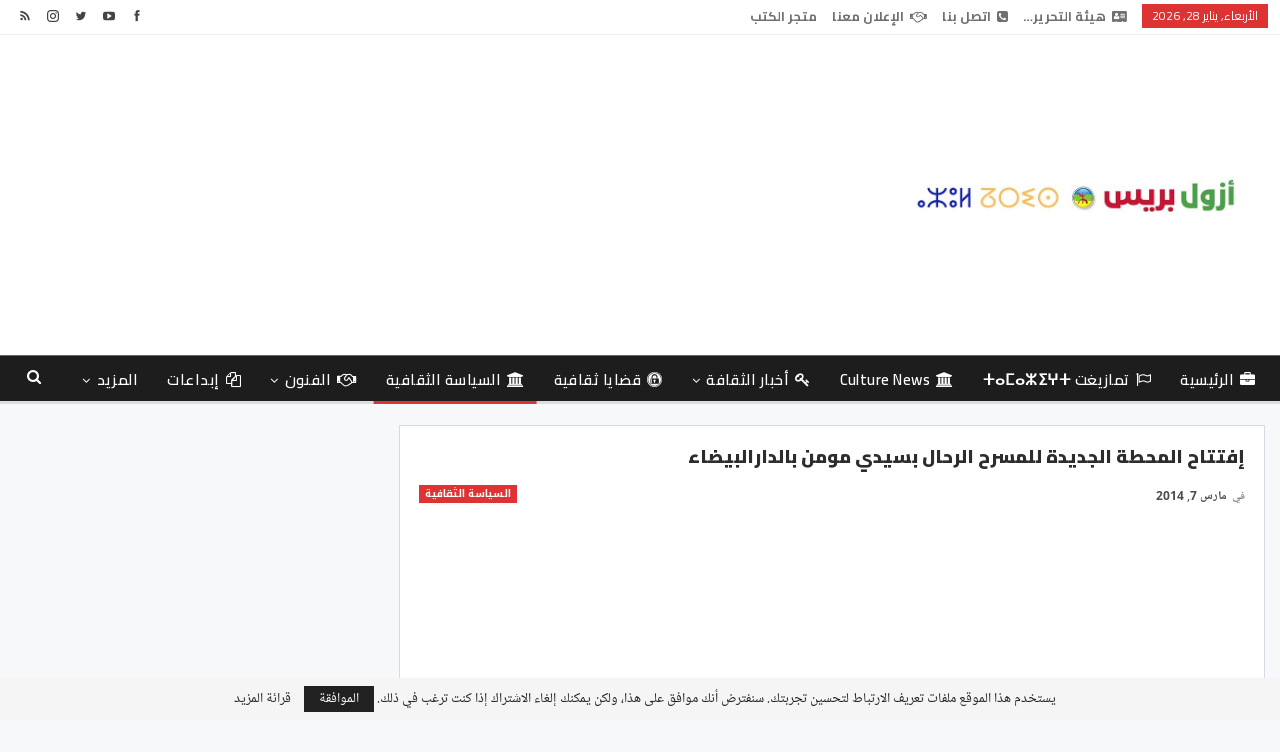

--- FILE ---
content_type: text/html; charset=UTF-8
request_url: https://azulpress.ma/%D8%A5%D9%81%D8%AA%D8%AA%D8%A7%D8%AD-%D8%A7%D9%84%D9%85%D8%AD%D8%B7%D8%A9-%D8%A7%D9%84%D8%AC%D8%AF%D9%8A%D8%AF%D8%A9-%D9%84%D9%84%D9%85%D8%B3%D8%B1%D8%AD-%D8%A7%D9%84%D8%B1%D8%AD%D8%A7%D9%84-%D8%A8/
body_size: 28953
content:
	<!DOCTYPE html>
		<!--[if IE 8]>
	<html class="ie ie8" dir="rtl" lang="ar"> <![endif]-->
	<!--[if IE 9]>
	<html class="ie ie9" dir="rtl" lang="ar"> <![endif]-->
	<!--[if gt IE 9]><!-->
<html dir="rtl" lang="ar"> <!--<![endif]-->
	<head>
				<meta charset="UTF-8">
		<meta http-equiv="X-UA-Compatible" content="IE=edge">
		<meta name="viewport" content="width=device-width, initial-scale=1.0">
		<link rel="pingback" href="https://azulpress.ma/xmlrpc.php"/>

		<meta name='robots' content='index, follow, max-image-preview:large, max-snippet:-1, max-video-preview:-1' />
<!-- Jetpack Site Verification Tags -->
<meta name="google-site-verification" content="a6PLLJ3OcpsEW4tB6tBnhI3gdNU-x8graOMomkkLXpQ" />
<meta name="msvalidate.01" content="a6PLLJ3OcpsEW4tB6tBnhI3gdNU-x8graOMomkkLXpQ" />

	<!-- This site is optimized with the Yoast SEO plugin v26.8 - https://yoast.com/product/yoast-seo-wordpress/ -->
	<title>إفتتاح المحطة الجديدة للمسرح الرحال بسيدي مومن بالدارالبيضاء  - azulpress.ma</title>
	<meta name="description" content="يعلن المسرح الرحال بشراكة مع جماعة سيدي مومن ومدينة الدار البيضاء ومؤسسة اليانس ومؤسسة دروسوس عن انطلاق ورشات تقافية بتنظيم يومين احتفاليين و الأبواب" />
	<link rel="canonical" href="https://azulpress.ma/إفتتاح-المحطة-الجديدة-للمسرح-الرحال-ب/" />
	<meta property="og:locale" content="ar_AR" />
	<meta property="og:type" content="article" />
	<meta property="og:title" content="إفتتاح المحطة الجديدة للمسرح الرحال بسيدي مومن بالدارالبيضاء  - azulpress.ma" />
	<meta property="og:description" content="يعلن المسرح الرحال بشراكة مع جماعة سيدي مومن ومدينة الدار البيضاء ومؤسسة اليانس ومؤسسة دروسوس عن انطلاق ورشات تقافية بتنظيم يومين احتفاليين و الأبواب" />
	<meta property="og:url" content="https://azulpress.ma/إفتتاح-المحطة-الجديدة-للمسرح-الرحال-ب/" />
	<meta property="og:site_name" content="azulpress.ma" />
	<meta property="article:publisher" content="https://web.facebook.com/revue2020" />
	<meta property="article:author" content="https://www.facebook.com/siteazulpress/" />
	<meta property="article:published_time" content="2014-03-07T16:32:07+00:00" />
	<meta property="og:image" content="https://azulpress.ma/wp-content/uploads/مسرح-الرحل.jpg" />
	<meta property="og:image:width" content="640" />
	<meta property="og:image:height" content="360" />
	<meta property="og:image:type" content="image/jpeg" />
	<meta name="author" content="azulpress" />
	<meta name="twitter:card" content="summary_large_image" />
	<meta name="twitter:creator" content="@https://twitter.com/antag13" />
	<script type="application/ld+json" class="yoast-schema-graph">{"@context":"https://schema.org","@graph":[{"@type":"Article","@id":"https://azulpress.ma/%d8%a5%d9%81%d8%aa%d8%aa%d8%a7%d8%ad-%d8%a7%d9%84%d9%85%d8%ad%d8%b7%d8%a9-%d8%a7%d9%84%d8%ac%d8%af%d9%8a%d8%af%d8%a9-%d9%84%d9%84%d9%85%d8%b3%d8%b1%d8%ad-%d8%a7%d9%84%d8%b1%d8%ad%d8%a7%d9%84-%d8%a8/#article","isPartOf":{"@id":"https://azulpress.ma/%d8%a5%d9%81%d8%aa%d8%aa%d8%a7%d8%ad-%d8%a7%d9%84%d9%85%d8%ad%d8%b7%d8%a9-%d8%a7%d9%84%d8%ac%d8%af%d9%8a%d8%af%d8%a9-%d9%84%d9%84%d9%85%d8%b3%d8%b1%d8%ad-%d8%a7%d9%84%d8%b1%d8%ad%d8%a7%d9%84-%d8%a8/"},"author":{"name":"azulpress","@id":"https://azulpress.ma/#/schema/person/42de5cfed183dc3046052892fc8cb322"},"headline":"إفتتاح المحطة الجديدة للمسرح الرحال بسيدي مومن بالدارالبيضاء","datePublished":"2014-03-07T16:32:07+00:00","mainEntityOfPage":{"@id":"https://azulpress.ma/%d8%a5%d9%81%d8%aa%d8%aa%d8%a7%d8%ad-%d8%a7%d9%84%d9%85%d8%ad%d8%b7%d8%a9-%d8%a7%d9%84%d8%ac%d8%af%d9%8a%d8%af%d8%a9-%d9%84%d9%84%d9%85%d8%b3%d8%b1%d8%ad-%d8%a7%d9%84%d8%b1%d8%ad%d8%a7%d9%84-%d8%a8/"},"wordCount":0,"publisher":{"@id":"https://azulpress.ma/#organization"},"image":{"@id":"https://azulpress.ma/%d8%a5%d9%81%d8%aa%d8%aa%d8%a7%d8%ad-%d8%a7%d9%84%d9%85%d8%ad%d8%b7%d8%a9-%d8%a7%d9%84%d8%ac%d8%af%d9%8a%d8%af%d8%a9-%d9%84%d9%84%d9%85%d8%b3%d8%b1%d8%ad-%d8%a7%d9%84%d8%b1%d8%ad%d8%a7%d9%84-%d8%a8/#primaryimage"},"thumbnailUrl":"https://i0.wp.com/azulpress.ma/wp-content/uploads/%D9%85%D8%B3%D8%B1%D8%AD-%D8%A7%D9%84%D8%B1%D8%AD%D9%84.jpg?fit=640%2C360&ssl=1","articleSection":["السياسة الثقافية"],"inLanguage":"ar"},{"@type":"WebPage","@id":"https://azulpress.ma/%d8%a5%d9%81%d8%aa%d8%aa%d8%a7%d8%ad-%d8%a7%d9%84%d9%85%d8%ad%d8%b7%d8%a9-%d8%a7%d9%84%d8%ac%d8%af%d9%8a%d8%af%d8%a9-%d9%84%d9%84%d9%85%d8%b3%d8%b1%d8%ad-%d8%a7%d9%84%d8%b1%d8%ad%d8%a7%d9%84-%d8%a8/","url":"https://azulpress.ma/%d8%a5%d9%81%d8%aa%d8%aa%d8%a7%d8%ad-%d8%a7%d9%84%d9%85%d8%ad%d8%b7%d8%a9-%d8%a7%d9%84%d8%ac%d8%af%d9%8a%d8%af%d8%a9-%d9%84%d9%84%d9%85%d8%b3%d8%b1%d8%ad-%d8%a7%d9%84%d8%b1%d8%ad%d8%a7%d9%84-%d8%a8/","name":"إفتتاح المحطة الجديدة للمسرح الرحال بسيدي مومن بالدارالبيضاء - azulpress.ma","isPartOf":{"@id":"https://azulpress.ma/#website"},"primaryImageOfPage":{"@id":"https://azulpress.ma/%d8%a5%d9%81%d8%aa%d8%aa%d8%a7%d8%ad-%d8%a7%d9%84%d9%85%d8%ad%d8%b7%d8%a9-%d8%a7%d9%84%d8%ac%d8%af%d9%8a%d8%af%d8%a9-%d9%84%d9%84%d9%85%d8%b3%d8%b1%d8%ad-%d8%a7%d9%84%d8%b1%d8%ad%d8%a7%d9%84-%d8%a8/#primaryimage"},"image":{"@id":"https://azulpress.ma/%d8%a5%d9%81%d8%aa%d8%aa%d8%a7%d8%ad-%d8%a7%d9%84%d9%85%d8%ad%d8%b7%d8%a9-%d8%a7%d9%84%d8%ac%d8%af%d9%8a%d8%af%d8%a9-%d9%84%d9%84%d9%85%d8%b3%d8%b1%d8%ad-%d8%a7%d9%84%d8%b1%d8%ad%d8%a7%d9%84-%d8%a8/#primaryimage"},"thumbnailUrl":"https://i0.wp.com/azulpress.ma/wp-content/uploads/%D9%85%D8%B3%D8%B1%D8%AD-%D8%A7%D9%84%D8%B1%D8%AD%D9%84.jpg?fit=640%2C360&ssl=1","datePublished":"2014-03-07T16:32:07+00:00","description":"يعلن المسرح الرحال بشراكة مع جماعة سيدي مومن ومدينة الدار البيضاء ومؤسسة اليانس ومؤسسة دروسوس عن انطلاق ورشات تقافية بتنظيم يومين احتفاليين و الأبواب","breadcrumb":{"@id":"https://azulpress.ma/%d8%a5%d9%81%d8%aa%d8%aa%d8%a7%d8%ad-%d8%a7%d9%84%d9%85%d8%ad%d8%b7%d8%a9-%d8%a7%d9%84%d8%ac%d8%af%d9%8a%d8%af%d8%a9-%d9%84%d9%84%d9%85%d8%b3%d8%b1%d8%ad-%d8%a7%d9%84%d8%b1%d8%ad%d8%a7%d9%84-%d8%a8/#breadcrumb"},"inLanguage":"ar","potentialAction":[{"@type":"ReadAction","target":["https://azulpress.ma/%d8%a5%d9%81%d8%aa%d8%aa%d8%a7%d8%ad-%d8%a7%d9%84%d9%85%d8%ad%d8%b7%d8%a9-%d8%a7%d9%84%d8%ac%d8%af%d9%8a%d8%af%d8%a9-%d9%84%d9%84%d9%85%d8%b3%d8%b1%d8%ad-%d8%a7%d9%84%d8%b1%d8%ad%d8%a7%d9%84-%d8%a8/"]}]},{"@type":"ImageObject","inLanguage":"ar","@id":"https://azulpress.ma/%d8%a5%d9%81%d8%aa%d8%aa%d8%a7%d8%ad-%d8%a7%d9%84%d9%85%d8%ad%d8%b7%d8%a9-%d8%a7%d9%84%d8%ac%d8%af%d9%8a%d8%af%d8%a9-%d9%84%d9%84%d9%85%d8%b3%d8%b1%d8%ad-%d8%a7%d9%84%d8%b1%d8%ad%d8%a7%d9%84-%d8%a8/#primaryimage","url":"https://i0.wp.com/azulpress.ma/wp-content/uploads/%D9%85%D8%B3%D8%B1%D8%AD-%D8%A7%D9%84%D8%B1%D8%AD%D9%84.jpg?fit=640%2C360&ssl=1","contentUrl":"https://i0.wp.com/azulpress.ma/wp-content/uploads/%D9%85%D8%B3%D8%B1%D8%AD-%D8%A7%D9%84%D8%B1%D8%AD%D9%84.jpg?fit=640%2C360&ssl=1","width":640,"height":360},{"@type":"BreadcrumbList","@id":"https://azulpress.ma/%d8%a5%d9%81%d8%aa%d8%aa%d8%a7%d8%ad-%d8%a7%d9%84%d9%85%d8%ad%d8%b7%d8%a9-%d8%a7%d9%84%d8%ac%d8%af%d9%8a%d8%af%d8%a9-%d9%84%d9%84%d9%85%d8%b3%d8%b1%d8%ad-%d8%a7%d9%84%d8%b1%d8%ad%d8%a7%d9%84-%d8%a8/#breadcrumb","itemListElement":[{"@type":"ListItem","position":1,"name":"Home","item":"https://azulpress.ma/"},{"@type":"ListItem","position":2,"name":"إفتتاح المحطة الجديدة للمسرح الرحال بسيدي مومن بالدارالبيضاء"}]},{"@type":"WebSite","@id":"https://azulpress.ma/#website","url":"https://azulpress.ma/","name":"azulpress.ma","description":"صحافة ثقافية","publisher":{"@id":"https://azulpress.ma/#organization"},"alternateName":"مجلة نبض المجتمع","potentialAction":[{"@type":"SearchAction","target":{"@type":"EntryPoint","urlTemplate":"https://azulpress.ma/?s={search_term_string}"},"query-input":{"@type":"PropertyValueSpecification","valueRequired":true,"valueName":"search_term_string"}}],"inLanguage":"ar"},{"@type":"Organization","@id":"https://azulpress.ma/#organization","name":"مجلة نبض المجتمع","alternateName":"azulpress.ma","url":"https://azulpress.ma/","logo":{"@type":"ImageObject","inLanguage":"ar","@id":"https://azulpress.ma/#/schema/logo/image/","url":"https://azulpress.ma/wp-content/uploads/2022/01/logo-azul-presse.png","contentUrl":"https://azulpress.ma/wp-content/uploads/2022/01/logo-azul-presse.png","width":1473,"height":2003,"caption":"مجلة نبض المجتمع"},"image":{"@id":"https://azulpress.ma/#/schema/logo/image/"},"sameAs":["https://web.facebook.com/revue2020"]},{"@type":"Person","@id":"https://azulpress.ma/#/schema/person/42de5cfed183dc3046052892fc8cb322","name":"azulpress","image":{"@type":"ImageObject","inLanguage":"ar","@id":"https://azulpress.ma/#/schema/person/image/","url":"https://secure.gravatar.com/avatar/26eed2cda1b2e8a63c95bdf8550138ca5f028206cc9a7e27595da17ebf71be97?s=96&r=g","contentUrl":"https://secure.gravatar.com/avatar/26eed2cda1b2e8a63c95bdf8550138ca5f028206cc9a7e27595da17ebf71be97?s=96&r=g","caption":"azulpress"},"sameAs":["http://azulpress.ma","https://www.facebook.com/siteazulpress/","https://www.linkedin.com/in/bakrim-press-1a869264/","https://x.com/https://twitter.com/antag13","SEO2HIT"]}]}</script>
	<!-- / Yoast SEO plugin. -->


<link rel='dns-prefetch' href='//www.googletagmanager.com' />
<link rel='dns-prefetch' href='//stats.wp.com' />
<link rel='dns-prefetch' href='//fonts.googleapis.com' />
<link rel='dns-prefetch' href='//jetpack.wordpress.com' />
<link rel='dns-prefetch' href='//s0.wp.com' />
<link rel='dns-prefetch' href='//public-api.wordpress.com' />
<link rel='dns-prefetch' href='//0.gravatar.com' />
<link rel='dns-prefetch' href='//1.gravatar.com' />
<link rel='dns-prefetch' href='//2.gravatar.com' />
<link rel='dns-prefetch' href='//pagead2.googlesyndication.com' />
<link rel='dns-prefetch' href='//fundingchoicesmessages.google.com' />
<link rel='preconnect' href='//i0.wp.com' />
<link rel='preconnect' href='//c0.wp.com' />
<link rel="alternate" type="application/rss+xml" title="azulpress.ma &laquo; الخلاصة" href="https://azulpress.ma/feed/" />
<!-- azulpress.ma is managing ads with Advanced Ads 2.0.16 – https://wpadvancedads.com/ --><script id="azulp-ready">
			window.advanced_ads_ready=function(e,a){a=a||"complete";var d=function(e){return"interactive"===a?"loading"!==e:"complete"===e};d(document.readyState)?e():document.addEventListener("readystatechange",(function(a){d(a.target.readyState)&&e()}),{once:"interactive"===a})},window.advanced_ads_ready_queue=window.advanced_ads_ready_queue||[];		</script>
		<style id='wp-img-auto-sizes-contain-inline-css' type='text/css'>
img:is([sizes=auto i],[sizes^="auto," i]){contain-intrinsic-size:3000px 1500px}
/*# sourceURL=wp-img-auto-sizes-contain-inline-css */
</style>
<link rel='stylesheet' id='jetpack_related-posts-rtl-css' href='https://c0.wp.com/p/jetpack/15.4/modules/related-posts/related-posts-rtl.css' type='text/css' media='all' />
<style id='wp-block-library-inline-css' type='text/css'>
:root{--wp-block-synced-color:#7a00df;--wp-block-synced-color--rgb:122,0,223;--wp-bound-block-color:var(--wp-block-synced-color);--wp-editor-canvas-background:#ddd;--wp-admin-theme-color:#007cba;--wp-admin-theme-color--rgb:0,124,186;--wp-admin-theme-color-darker-10:#006ba1;--wp-admin-theme-color-darker-10--rgb:0,107,160.5;--wp-admin-theme-color-darker-20:#005a87;--wp-admin-theme-color-darker-20--rgb:0,90,135;--wp-admin-border-width-focus:2px}@media (min-resolution:192dpi){:root{--wp-admin-border-width-focus:1.5px}}.wp-element-button{cursor:pointer}:root .has-very-light-gray-background-color{background-color:#eee}:root .has-very-dark-gray-background-color{background-color:#313131}:root .has-very-light-gray-color{color:#eee}:root .has-very-dark-gray-color{color:#313131}:root .has-vivid-green-cyan-to-vivid-cyan-blue-gradient-background{background:linear-gradient(135deg,#00d084,#0693e3)}:root .has-purple-crush-gradient-background{background:linear-gradient(135deg,#34e2e4,#4721fb 50%,#ab1dfe)}:root .has-hazy-dawn-gradient-background{background:linear-gradient(135deg,#faaca8,#dad0ec)}:root .has-subdued-olive-gradient-background{background:linear-gradient(135deg,#fafae1,#67a671)}:root .has-atomic-cream-gradient-background{background:linear-gradient(135deg,#fdd79a,#004a59)}:root .has-nightshade-gradient-background{background:linear-gradient(135deg,#330968,#31cdcf)}:root .has-midnight-gradient-background{background:linear-gradient(135deg,#020381,#2874fc)}:root{--wp--preset--font-size--normal:16px;--wp--preset--font-size--huge:42px}.has-regular-font-size{font-size:1em}.has-larger-font-size{font-size:2.625em}.has-normal-font-size{font-size:var(--wp--preset--font-size--normal)}.has-huge-font-size{font-size:var(--wp--preset--font-size--huge)}.has-text-align-center{text-align:center}.has-text-align-left{text-align:left}.has-text-align-right{text-align:right}.has-fit-text{white-space:nowrap!important}#end-resizable-editor-section{display:none}.aligncenter{clear:both}.items-justified-left{justify-content:flex-start}.items-justified-center{justify-content:center}.items-justified-right{justify-content:flex-end}.items-justified-space-between{justify-content:space-between}.screen-reader-text{border:0;clip-path:inset(50%);height:1px;margin:-1px;overflow:hidden;padding:0;position:absolute;width:1px;word-wrap:normal!important}.screen-reader-text:focus{background-color:#ddd;clip-path:none;color:#444;display:block;font-size:1em;height:auto;left:5px;line-height:normal;padding:15px 23px 14px;text-decoration:none;top:5px;width:auto;z-index:100000}html :where(.has-border-color){border-style:solid}html :where([style*=border-top-color]){border-top-style:solid}html :where([style*=border-right-color]){border-right-style:solid}html :where([style*=border-bottom-color]){border-bottom-style:solid}html :where([style*=border-left-color]){border-left-style:solid}html :where([style*=border-width]){border-style:solid}html :where([style*=border-top-width]){border-top-style:solid}html :where([style*=border-right-width]){border-right-style:solid}html :where([style*=border-bottom-width]){border-bottom-style:solid}html :where([style*=border-left-width]){border-left-style:solid}html :where(img[class*=wp-image-]){height:auto;max-width:100%}:where(figure){margin:0 0 1em}html :where(.is-position-sticky){--wp-admin--admin-bar--position-offset:var(--wp-admin--admin-bar--height,0px)}@media screen and (max-width:600px){html :where(.is-position-sticky){--wp-admin--admin-bar--position-offset:0px}}

/*# sourceURL=wp-block-library-inline-css */
</style><style id='wp-block-heading-inline-css' type='text/css'>
h1:where(.wp-block-heading).has-background,h2:where(.wp-block-heading).has-background,h3:where(.wp-block-heading).has-background,h4:where(.wp-block-heading).has-background,h5:where(.wp-block-heading).has-background,h6:where(.wp-block-heading).has-background{padding:1.25em 2.375em}h1.has-text-align-left[style*=writing-mode]:where([style*=vertical-lr]),h1.has-text-align-right[style*=writing-mode]:where([style*=vertical-rl]),h2.has-text-align-left[style*=writing-mode]:where([style*=vertical-lr]),h2.has-text-align-right[style*=writing-mode]:where([style*=vertical-rl]),h3.has-text-align-left[style*=writing-mode]:where([style*=vertical-lr]),h3.has-text-align-right[style*=writing-mode]:where([style*=vertical-rl]),h4.has-text-align-left[style*=writing-mode]:where([style*=vertical-lr]),h4.has-text-align-right[style*=writing-mode]:where([style*=vertical-rl]),h5.has-text-align-left[style*=writing-mode]:where([style*=vertical-lr]),h5.has-text-align-right[style*=writing-mode]:where([style*=vertical-rl]),h6.has-text-align-left[style*=writing-mode]:where([style*=vertical-lr]),h6.has-text-align-right[style*=writing-mode]:where([style*=vertical-rl]){rotate:180deg}
/*# sourceURL=https://c0.wp.com/c/6.9/wp-includes/blocks/heading/style.min.css */
</style>
<style id='wp-block-group-inline-css' type='text/css'>
.wp-block-group{box-sizing:border-box}:where(.wp-block-group.wp-block-group-is-layout-constrained){position:relative}
/*# sourceURL=https://c0.wp.com/c/6.9/wp-includes/blocks/group/style.min.css */
</style>
<style id='wp-block-paragraph-inline-css' type='text/css'>
.is-small-text{font-size:.875em}.is-regular-text{font-size:1em}.is-large-text{font-size:2.25em}.is-larger-text{font-size:3em}.has-drop-cap:not(:focus):first-letter{float:right;font-size:8.4em;font-style:normal;font-weight:100;line-height:.68;margin:.05em 0 0 .1em;text-transform:uppercase}body.rtl .has-drop-cap:not(:focus):first-letter{float:none;margin-right:.1em}p.has-drop-cap.has-background{overflow:hidden}:root :where(p.has-background){padding:1.25em 2.375em}:where(p.has-text-color:not(.has-link-color)) a{color:inherit}p.has-text-align-left[style*="writing-mode:vertical-lr"],p.has-text-align-right[style*="writing-mode:vertical-rl"]{rotate:180deg}
/*# sourceURL=https://c0.wp.com/c/6.9/wp-includes/blocks/paragraph/style.min.css */
</style>
<style id='wp-block-separator-inline-css' type='text/css'>
@charset "UTF-8";.wp-block-separator{border:none;border-top:2px solid}:root :where(.wp-block-separator.is-style-dots){height:auto;line-height:1;text-align:center}:root :where(.wp-block-separator.is-style-dots):before{color:currentColor;content:"···";font-family:serif;font-size:1.5em;letter-spacing:2em;padding-left:2em}.wp-block-separator.is-style-dots{background:none!important;border:none!important}
/*# sourceURL=https://c0.wp.com/c/6.9/wp-includes/blocks/separator/style.min.css */
</style>
<style id='global-styles-inline-css' type='text/css'>
:root{--wp--preset--aspect-ratio--square: 1;--wp--preset--aspect-ratio--4-3: 4/3;--wp--preset--aspect-ratio--3-4: 3/4;--wp--preset--aspect-ratio--3-2: 3/2;--wp--preset--aspect-ratio--2-3: 2/3;--wp--preset--aspect-ratio--16-9: 16/9;--wp--preset--aspect-ratio--9-16: 9/16;--wp--preset--color--black: #000000;--wp--preset--color--cyan-bluish-gray: #abb8c3;--wp--preset--color--white: #ffffff;--wp--preset--color--pale-pink: #f78da7;--wp--preset--color--vivid-red: #cf2e2e;--wp--preset--color--luminous-vivid-orange: #ff6900;--wp--preset--color--luminous-vivid-amber: #fcb900;--wp--preset--color--light-green-cyan: #7bdcb5;--wp--preset--color--vivid-green-cyan: #00d084;--wp--preset--color--pale-cyan-blue: #8ed1fc;--wp--preset--color--vivid-cyan-blue: #0693e3;--wp--preset--color--vivid-purple: #9b51e0;--wp--preset--gradient--vivid-cyan-blue-to-vivid-purple: linear-gradient(135deg,rgb(6,147,227) 0%,rgb(155,81,224) 100%);--wp--preset--gradient--light-green-cyan-to-vivid-green-cyan: linear-gradient(135deg,rgb(122,220,180) 0%,rgb(0,208,130) 100%);--wp--preset--gradient--luminous-vivid-amber-to-luminous-vivid-orange: linear-gradient(135deg,rgb(252,185,0) 0%,rgb(255,105,0) 100%);--wp--preset--gradient--luminous-vivid-orange-to-vivid-red: linear-gradient(135deg,rgb(255,105,0) 0%,rgb(207,46,46) 100%);--wp--preset--gradient--very-light-gray-to-cyan-bluish-gray: linear-gradient(135deg,rgb(238,238,238) 0%,rgb(169,184,195) 100%);--wp--preset--gradient--cool-to-warm-spectrum: linear-gradient(135deg,rgb(74,234,220) 0%,rgb(151,120,209) 20%,rgb(207,42,186) 40%,rgb(238,44,130) 60%,rgb(251,105,98) 80%,rgb(254,248,76) 100%);--wp--preset--gradient--blush-light-purple: linear-gradient(135deg,rgb(255,206,236) 0%,rgb(152,150,240) 100%);--wp--preset--gradient--blush-bordeaux: linear-gradient(135deg,rgb(254,205,165) 0%,rgb(254,45,45) 50%,rgb(107,0,62) 100%);--wp--preset--gradient--luminous-dusk: linear-gradient(135deg,rgb(255,203,112) 0%,rgb(199,81,192) 50%,rgb(65,88,208) 100%);--wp--preset--gradient--pale-ocean: linear-gradient(135deg,rgb(255,245,203) 0%,rgb(182,227,212) 50%,rgb(51,167,181) 100%);--wp--preset--gradient--electric-grass: linear-gradient(135deg,rgb(202,248,128) 0%,rgb(113,206,126) 100%);--wp--preset--gradient--midnight: linear-gradient(135deg,rgb(2,3,129) 0%,rgb(40,116,252) 100%);--wp--preset--font-size--small: 13px;--wp--preset--font-size--medium: 20px;--wp--preset--font-size--large: 36px;--wp--preset--font-size--x-large: 42px;--wp--preset--spacing--20: 0.44rem;--wp--preset--spacing--30: 0.67rem;--wp--preset--spacing--40: 1rem;--wp--preset--spacing--50: 1.5rem;--wp--preset--spacing--60: 2.25rem;--wp--preset--spacing--70: 3.38rem;--wp--preset--spacing--80: 5.06rem;--wp--preset--shadow--natural: 6px 6px 9px rgba(0, 0, 0, 0.2);--wp--preset--shadow--deep: 12px 12px 50px rgba(0, 0, 0, 0.4);--wp--preset--shadow--sharp: 6px 6px 0px rgba(0, 0, 0, 0.2);--wp--preset--shadow--outlined: 6px 6px 0px -3px rgb(255, 255, 255), 6px 6px rgb(0, 0, 0);--wp--preset--shadow--crisp: 6px 6px 0px rgb(0, 0, 0);}:where(.is-layout-flex){gap: 0.5em;}:where(.is-layout-grid){gap: 0.5em;}body .is-layout-flex{display: flex;}.is-layout-flex{flex-wrap: wrap;align-items: center;}.is-layout-flex > :is(*, div){margin: 0;}body .is-layout-grid{display: grid;}.is-layout-grid > :is(*, div){margin: 0;}:where(.wp-block-columns.is-layout-flex){gap: 2em;}:where(.wp-block-columns.is-layout-grid){gap: 2em;}:where(.wp-block-post-template.is-layout-flex){gap: 1.25em;}:where(.wp-block-post-template.is-layout-grid){gap: 1.25em;}.has-black-color{color: var(--wp--preset--color--black) !important;}.has-cyan-bluish-gray-color{color: var(--wp--preset--color--cyan-bluish-gray) !important;}.has-white-color{color: var(--wp--preset--color--white) !important;}.has-pale-pink-color{color: var(--wp--preset--color--pale-pink) !important;}.has-vivid-red-color{color: var(--wp--preset--color--vivid-red) !important;}.has-luminous-vivid-orange-color{color: var(--wp--preset--color--luminous-vivid-orange) !important;}.has-luminous-vivid-amber-color{color: var(--wp--preset--color--luminous-vivid-amber) !important;}.has-light-green-cyan-color{color: var(--wp--preset--color--light-green-cyan) !important;}.has-vivid-green-cyan-color{color: var(--wp--preset--color--vivid-green-cyan) !important;}.has-pale-cyan-blue-color{color: var(--wp--preset--color--pale-cyan-blue) !important;}.has-vivid-cyan-blue-color{color: var(--wp--preset--color--vivid-cyan-blue) !important;}.has-vivid-purple-color{color: var(--wp--preset--color--vivid-purple) !important;}.has-black-background-color{background-color: var(--wp--preset--color--black) !important;}.has-cyan-bluish-gray-background-color{background-color: var(--wp--preset--color--cyan-bluish-gray) !important;}.has-white-background-color{background-color: var(--wp--preset--color--white) !important;}.has-pale-pink-background-color{background-color: var(--wp--preset--color--pale-pink) !important;}.has-vivid-red-background-color{background-color: var(--wp--preset--color--vivid-red) !important;}.has-luminous-vivid-orange-background-color{background-color: var(--wp--preset--color--luminous-vivid-orange) !important;}.has-luminous-vivid-amber-background-color{background-color: var(--wp--preset--color--luminous-vivid-amber) !important;}.has-light-green-cyan-background-color{background-color: var(--wp--preset--color--light-green-cyan) !important;}.has-vivid-green-cyan-background-color{background-color: var(--wp--preset--color--vivid-green-cyan) !important;}.has-pale-cyan-blue-background-color{background-color: var(--wp--preset--color--pale-cyan-blue) !important;}.has-vivid-cyan-blue-background-color{background-color: var(--wp--preset--color--vivid-cyan-blue) !important;}.has-vivid-purple-background-color{background-color: var(--wp--preset--color--vivid-purple) !important;}.has-black-border-color{border-color: var(--wp--preset--color--black) !important;}.has-cyan-bluish-gray-border-color{border-color: var(--wp--preset--color--cyan-bluish-gray) !important;}.has-white-border-color{border-color: var(--wp--preset--color--white) !important;}.has-pale-pink-border-color{border-color: var(--wp--preset--color--pale-pink) !important;}.has-vivid-red-border-color{border-color: var(--wp--preset--color--vivid-red) !important;}.has-luminous-vivid-orange-border-color{border-color: var(--wp--preset--color--luminous-vivid-orange) !important;}.has-luminous-vivid-amber-border-color{border-color: var(--wp--preset--color--luminous-vivid-amber) !important;}.has-light-green-cyan-border-color{border-color: var(--wp--preset--color--light-green-cyan) !important;}.has-vivid-green-cyan-border-color{border-color: var(--wp--preset--color--vivid-green-cyan) !important;}.has-pale-cyan-blue-border-color{border-color: var(--wp--preset--color--pale-cyan-blue) !important;}.has-vivid-cyan-blue-border-color{border-color: var(--wp--preset--color--vivid-cyan-blue) !important;}.has-vivid-purple-border-color{border-color: var(--wp--preset--color--vivid-purple) !important;}.has-vivid-cyan-blue-to-vivid-purple-gradient-background{background: var(--wp--preset--gradient--vivid-cyan-blue-to-vivid-purple) !important;}.has-light-green-cyan-to-vivid-green-cyan-gradient-background{background: var(--wp--preset--gradient--light-green-cyan-to-vivid-green-cyan) !important;}.has-luminous-vivid-amber-to-luminous-vivid-orange-gradient-background{background: var(--wp--preset--gradient--luminous-vivid-amber-to-luminous-vivid-orange) !important;}.has-luminous-vivid-orange-to-vivid-red-gradient-background{background: var(--wp--preset--gradient--luminous-vivid-orange-to-vivid-red) !important;}.has-very-light-gray-to-cyan-bluish-gray-gradient-background{background: var(--wp--preset--gradient--very-light-gray-to-cyan-bluish-gray) !important;}.has-cool-to-warm-spectrum-gradient-background{background: var(--wp--preset--gradient--cool-to-warm-spectrum) !important;}.has-blush-light-purple-gradient-background{background: var(--wp--preset--gradient--blush-light-purple) !important;}.has-blush-bordeaux-gradient-background{background: var(--wp--preset--gradient--blush-bordeaux) !important;}.has-luminous-dusk-gradient-background{background: var(--wp--preset--gradient--luminous-dusk) !important;}.has-pale-ocean-gradient-background{background: var(--wp--preset--gradient--pale-ocean) !important;}.has-electric-grass-gradient-background{background: var(--wp--preset--gradient--electric-grass) !important;}.has-midnight-gradient-background{background: var(--wp--preset--gradient--midnight) !important;}.has-small-font-size{font-size: var(--wp--preset--font-size--small) !important;}.has-medium-font-size{font-size: var(--wp--preset--font-size--medium) !important;}.has-large-font-size{font-size: var(--wp--preset--font-size--large) !important;}.has-x-large-font-size{font-size: var(--wp--preset--font-size--x-large) !important;}
/*# sourceURL=global-styles-inline-css */
</style>
<style id='core-block-supports-inline-css' type='text/css'>
.wp-container-core-group-is-layout-bcfe9290 > :where(:not(.alignleft):not(.alignright):not(.alignfull)){max-width:480px;margin-left:auto !important;margin-right:auto !important;}.wp-container-core-group-is-layout-bcfe9290 > .alignwide{max-width:480px;}.wp-container-core-group-is-layout-bcfe9290 .alignfull{max-width:none;}
/*# sourceURL=core-block-supports-inline-css */
</style>

<style id='classic-theme-styles-inline-css' type='text/css'>
/*! This file is auto-generated */
.wp-block-button__link{color:#fff;background-color:#32373c;border-radius:9999px;box-shadow:none;text-decoration:none;padding:calc(.667em + 2px) calc(1.333em + 2px);font-size:1.125em}.wp-block-file__button{background:#32373c;color:#fff;text-decoration:none}
/*# sourceURL=/wp-includes/css/classic-themes.min.css */
</style>
<link rel='stylesheet' id='contact-form-7-css' href='https://azulpress.ma/wp-content/plugins/contact-form-7/includes/css/styles.css?ver=6.1.4' type='text/css' media='all' />
<link rel='stylesheet' id='contact-form-7-rtl-css' href='https://azulpress.ma/wp-content/plugins/contact-form-7/includes/css/styles-rtl.css?ver=6.1.4' type='text/css' media='all' />
<link rel='stylesheet' id='subscribe-modal-css-css' href='https://c0.wp.com/p/jetpack/15.4/modules/subscriptions/subscribe-modal/subscribe-modal.css' type='text/css' media='all' />
<link rel='stylesheet' id='better-framework-main-fonts-css' href='https://fonts.googleapis.com/css?family=Cairo:700,900,400,600&#038;subset=arabic&#038;display=swap' type='text/css' media='all' />
<link rel='stylesheet' id='better-framework-font-1-css' href='//fonts.googleapis.com/earlyaccess/notonaskharabicui.css' type='text/css' media='all' />
<link rel='stylesheet' id='better-framework-font-2-css' href='//fonts.googleapis.com/earlyaccess/notokufiarabic.css' type='text/css' media='all' />
<script type="text/javascript" id="jetpack_related-posts-js-extra">
/* <![CDATA[ */
var related_posts_js_options = {"post_heading":"h4"};
//# sourceURL=jetpack_related-posts-js-extra
/* ]]> */
</script>
<script type="text/javascript" src="https://c0.wp.com/p/jetpack/15.4/_inc/build/related-posts/related-posts.min.js" id="jetpack_related-posts-js"></script>
<script type="text/javascript" src="https://c0.wp.com/c/6.9/wp-includes/js/jquery/jquery.min.js" id="jquery-core-js"></script>
<script type="text/javascript" src="https://c0.wp.com/c/6.9/wp-includes/js/jquery/jquery-migrate.min.js" id="jquery-migrate-js"></script>

<!-- Google tag (gtag.js) snippet added by Site Kit -->
<!-- Google Analytics snippet added by Site Kit -->
<script type="text/javascript" src="https://www.googletagmanager.com/gtag/js?id=G-8Q30725NW9" id="google_gtagjs-js" async></script>
<script type="text/javascript" id="google_gtagjs-js-after">
/* <![CDATA[ */
window.dataLayer = window.dataLayer || [];function gtag(){dataLayer.push(arguments);}
gtag("set","linker",{"domains":["azulpress.ma"]});
gtag("js", new Date());
gtag("set", "developer_id.dZTNiMT", true);
gtag("config", "G-8Q30725NW9", {"googlesitekit_post_type":"post","googlesitekit_post_date":"20140307","googlesitekit_post_categories":"\u0627\u0644\u0633\u064a\u0627\u0633\u0629 \u0627\u0644\u062b\u0642\u0627\u0641\u064a\u0629"});
//# sourceURL=google_gtagjs-js-after
/* ]]> */
</script>
<script></script><link rel='shortlink' href='https://azulpress.ma/?p=299573' />
<meta name="generator" content="Site Kit by Google 1.171.0" />	<style>img#wpstats{display:none}</style>
		
<!-- Google AdSense meta tags added by Site Kit -->
<meta name="google-adsense-platform-account" content="ca-host-pub-2644536267352236">
<meta name="google-adsense-platform-domain" content="sitekit.withgoogle.com">
<!-- End Google AdSense meta tags added by Site Kit -->
<meta name="generator" content="Powered by WPBakery Page Builder - drag and drop page builder for WordPress."/>
<script type="application/ld+json">{
    "@context": "http://schema.org/",
    "@type": "Organization",
    "@id": "#organization",
    "logo": {
        "@type": "ImageObject",
        "url": "https://azulpress.ma/wp-content/uploads/2024/01/logo-e1706527498300.jpg"
    },
    "url": "https://azulpress.ma/",
    "name": "azulpress.ma",
    "description": "\u0635\u062d\u0627\u0641\u0629 \u062b\u0642\u0627\u0641\u064a\u0629"
}</script>
<script type="application/ld+json">{
    "@context": "http://schema.org/",
    "@type": "WebSite",
    "name": "azulpress.ma",
    "alternateName": "\u0635\u062d\u0627\u0641\u0629 \u062b\u0642\u0627\u0641\u064a\u0629",
    "url": "https://azulpress.ma/"
}</script>
<script type="application/ld+json">{
    "@context": "http://schema.org/",
    "@type": "BlogPosting",
    "headline": "\u0625\u0641\u062a\u062a\u0627\u062d \u0627\u0644\u0645\u062d\u0637\u0629 \u0627\u0644\u062c\u062f\u064a\u062f\u0629 \u0644\u0644\u0645\u0633\u0631\u062d \u0627\u0644\u0631\u062d\u0627\u0644 \u0628\u0633\u064a\u062f\u064a \u0645\u0648\u0645\u0646  \u0628\u0627\u0644\u062f\u0627\u0631\u0627\u0644\u0628\u064a\u0636\u0627\u0621 ",
    "description": "\u064a\u0639\u0644\u0646 \u0627\u0644\u0645\u0633\u0631\u062d\u00a0\u0627\u0644\u0631\u062d\u0627\u0644\u00a0\u0628\u0634\u0631\u0627\u0643\u0629 \u0645\u0639 \u062c\u0645\u0627\u0639\u0629 \u0633\u064a\u062f\u064a \u0645\u0648\u0645\u0646 \u0648\u0645\u062f\u064a\u0646\u0629 \u0627\u0644\u062f\u0627\u0631 \u0627\u0644\u0628\u064a\u0636\u0627\u0621 \u0648\u0645\u0624\u0633\u0633\u0629 \u0627\u0644\u064a\u0627\u0646\u0633 \u0648\u0645\u0624\u0633\u0633\u0629\u00a0\u062f\u0631\u0648\u0633\u0648\u0633\u00a0\u0639\u0646 \u0627\u0646\u0637\u0644\u0627\u0642 \u0648\u0631\u0634\u0627\u062a \u062a\u0642\u0627\u0641\u064a\u0629 \u0628\u062a\u0646\u0638\u064a\u0645 \u064a\u0648\u0645\u064a\u0646 \u0627\u062d\u062a\u0641\u0627\u0644\u064a\u064a\u0646 \u0648 \u0627\u0644\u0623\u0628\u0648\u0627\u0628 \u0627\u0644\u0645\u0641\u062a\u0648\u062d\u0629 \u0644\u0633\u0627\u0643\u0646\u0629 \u0633\u064a\u062f\u064a \u0645\u0648\u0645\u0646.\u0628\u0639\u062f \u0639\u062f\u0629 \u0645\u062d\u0637\u0627\u062a \u0641\u064a \u0645\u062f\u064a\u0646\u0629 \u0633\u0644\u0627 \u0628\u0627\u0644\u0639\u062f\u064a\u062f \u0645\u0646 \u0627\u0644\u0623\u062d\u064a\u0627\u0621 \u0627\u0644\u0645\u0647\u0645\u0634\u0629 \u0628\u0645\u0646\u0637\u0642\u0629 \u0644\u0639\u064a\u0627\u064a\u062f\u0629 \u0645\u0627 \u0628\u064a",
    "datePublished": "2014-03-07",
    "dateModified": "2014-03-07",
    "author": {
        "@type": "Person",
        "@id": "#person-azulpress",
        "name": "azulpress"
    },
    "image": "https://i0.wp.com/azulpress.ma/wp-content/uploads/%D9%85%D8%B3%D8%B1%D8%AD-%D8%A7%D9%84%D8%B1%D8%AD%D9%84.jpg?fit=640%2C360&ssl=1",
    "interactionStatistic": [
        {
            "@type": "InteractionCounter",
            "interactionType": "http://schema.org/CommentAction",
            "userInteractionCount": "0"
        }
    ],
    "publisher": {
        "@id": "#organization"
    },
    "mainEntityOfPage": "https://azulpress.ma/%d8%a5%d9%81%d8%aa%d8%aa%d8%a7%d8%ad-%d8%a7%d9%84%d9%85%d8%ad%d8%b7%d8%a9-%d8%a7%d9%84%d8%ac%d8%af%d9%8a%d8%af%d8%a9-%d9%84%d9%84%d9%85%d8%b3%d8%b1%d8%ad-%d8%a7%d9%84%d8%b1%d8%ad%d8%a7%d9%84-%d8%a8/"
}</script>

<!-- Google AdSense snippet added by Site Kit -->
<script type="text/javascript" async="async" src="https://pagead2.googlesyndication.com/pagead/js/adsbygoogle.js?client=ca-pub-3270878276483171&amp;host=ca-host-pub-2644536267352236" crossorigin="anonymous"></script>

<!-- End Google AdSense snippet added by Site Kit -->

<!-- Google AdSense Ad Blocking Recovery snippet added by Site Kit -->
<script async src="https://fundingchoicesmessages.google.com/i/pub-3270878276483171?ers=1" nonce="jCY4ArA27X5HXxu5yZVPaQ"></script><script nonce="jCY4ArA27X5HXxu5yZVPaQ">(function() {function signalGooglefcPresent() {if (!window.frames['googlefcPresent']) {if (document.body) {const iframe = document.createElement('iframe'); iframe.style = 'width: 0; height: 0; border: none; z-index: -1000; left: -1000px; top: -1000px;'; iframe.style.display = 'none'; iframe.name = 'googlefcPresent'; document.body.appendChild(iframe);} else {setTimeout(signalGooglefcPresent, 0);}}}signalGooglefcPresent();})();</script>
<!-- End Google AdSense Ad Blocking Recovery snippet added by Site Kit -->

<!-- Google AdSense Ad Blocking Recovery Error Protection snippet added by Site Kit -->
<script>(function(){'use strict';function aa(a){var b=0;return function(){return b<a.length?{done:!1,value:a[b++]}:{done:!0}}}var ba="function"==typeof Object.defineProperties?Object.defineProperty:function(a,b,c){if(a==Array.prototype||a==Object.prototype)return a;a[b]=c.value;return a};
function ea(a){a=["object"==typeof globalThis&&globalThis,a,"object"==typeof window&&window,"object"==typeof self&&self,"object"==typeof global&&global];for(var b=0;b<a.length;++b){var c=a[b];if(c&&c.Math==Math)return c}throw Error("Cannot find global object");}var fa=ea(this);function ha(a,b){if(b)a:{var c=fa;a=a.split(".");for(var d=0;d<a.length-1;d++){var e=a[d];if(!(e in c))break a;c=c[e]}a=a[a.length-1];d=c[a];b=b(d);b!=d&&null!=b&&ba(c,a,{configurable:!0,writable:!0,value:b})}}
var ia="function"==typeof Object.create?Object.create:function(a){function b(){}b.prototype=a;return new b},l;if("function"==typeof Object.setPrototypeOf)l=Object.setPrototypeOf;else{var m;a:{var ja={a:!0},ka={};try{ka.__proto__=ja;m=ka.a;break a}catch(a){}m=!1}l=m?function(a,b){a.__proto__=b;if(a.__proto__!==b)throw new TypeError(a+" is not extensible");return a}:null}var la=l;
function n(a,b){a.prototype=ia(b.prototype);a.prototype.constructor=a;if(la)la(a,b);else for(var c in b)if("prototype"!=c)if(Object.defineProperties){var d=Object.getOwnPropertyDescriptor(b,c);d&&Object.defineProperty(a,c,d)}else a[c]=b[c];a.A=b.prototype}function ma(){for(var a=Number(this),b=[],c=a;c<arguments.length;c++)b[c-a]=arguments[c];return b}
var na="function"==typeof Object.assign?Object.assign:function(a,b){for(var c=1;c<arguments.length;c++){var d=arguments[c];if(d)for(var e in d)Object.prototype.hasOwnProperty.call(d,e)&&(a[e]=d[e])}return a};ha("Object.assign",function(a){return a||na});/*

 Copyright The Closure Library Authors.
 SPDX-License-Identifier: Apache-2.0
*/
var p=this||self;function q(a){return a};var t,u;a:{for(var oa=["CLOSURE_FLAGS"],v=p,x=0;x<oa.length;x++)if(v=v[oa[x]],null==v){u=null;break a}u=v}var pa=u&&u[610401301];t=null!=pa?pa:!1;var z,qa=p.navigator;z=qa?qa.userAgentData||null:null;function A(a){return t?z?z.brands.some(function(b){return(b=b.brand)&&-1!=b.indexOf(a)}):!1:!1}function B(a){var b;a:{if(b=p.navigator)if(b=b.userAgent)break a;b=""}return-1!=b.indexOf(a)};function C(){return t?!!z&&0<z.brands.length:!1}function D(){return C()?A("Chromium"):(B("Chrome")||B("CriOS"))&&!(C()?0:B("Edge"))||B("Silk")};var ra=C()?!1:B("Trident")||B("MSIE");!B("Android")||D();D();B("Safari")&&(D()||(C()?0:B("Coast"))||(C()?0:B("Opera"))||(C()?0:B("Edge"))||(C()?A("Microsoft Edge"):B("Edg/"))||C()&&A("Opera"));var sa={},E=null;var ta="undefined"!==typeof Uint8Array,ua=!ra&&"function"===typeof btoa;var F="function"===typeof Symbol&&"symbol"===typeof Symbol()?Symbol():void 0,G=F?function(a,b){a[F]|=b}:function(a,b){void 0!==a.g?a.g|=b:Object.defineProperties(a,{g:{value:b,configurable:!0,writable:!0,enumerable:!1}})};function va(a){var b=H(a);1!==(b&1)&&(Object.isFrozen(a)&&(a=Array.prototype.slice.call(a)),I(a,b|1))}
var H=F?function(a){return a[F]|0}:function(a){return a.g|0},J=F?function(a){return a[F]}:function(a){return a.g},I=F?function(a,b){a[F]=b}:function(a,b){void 0!==a.g?a.g=b:Object.defineProperties(a,{g:{value:b,configurable:!0,writable:!0,enumerable:!1}})};function wa(){var a=[];G(a,1);return a}function xa(a,b){I(b,(a|0)&-99)}function K(a,b){I(b,(a|34)&-73)}function L(a){a=a>>11&1023;return 0===a?536870912:a};var M={};function N(a){return null!==a&&"object"===typeof a&&!Array.isArray(a)&&a.constructor===Object}var O,ya=[];I(ya,39);O=Object.freeze(ya);var P;function Q(a,b){P=b;a=new a(b);P=void 0;return a}
function R(a,b,c){null==a&&(a=P);P=void 0;if(null==a){var d=96;c?(a=[c],d|=512):a=[];b&&(d=d&-2095105|(b&1023)<<11)}else{if(!Array.isArray(a))throw Error();d=H(a);if(d&64)return a;d|=64;if(c&&(d|=512,c!==a[0]))throw Error();a:{c=a;var e=c.length;if(e){var f=e-1,g=c[f];if(N(g)){d|=256;b=(d>>9&1)-1;e=f-b;1024<=e&&(za(c,b,g),e=1023);d=d&-2095105|(e&1023)<<11;break a}}b&&(g=(d>>9&1)-1,b=Math.max(b,e-g),1024<b&&(za(c,g,{}),d|=256,b=1023),d=d&-2095105|(b&1023)<<11)}}I(a,d);return a}
function za(a,b,c){for(var d=1023+b,e=a.length,f=d;f<e;f++){var g=a[f];null!=g&&g!==c&&(c[f-b]=g)}a.length=d+1;a[d]=c};function Aa(a){switch(typeof a){case "number":return isFinite(a)?a:String(a);case "boolean":return a?1:0;case "object":if(a&&!Array.isArray(a)&&ta&&null!=a&&a instanceof Uint8Array){if(ua){for(var b="",c=0,d=a.length-10240;c<d;)b+=String.fromCharCode.apply(null,a.subarray(c,c+=10240));b+=String.fromCharCode.apply(null,c?a.subarray(c):a);a=btoa(b)}else{void 0===b&&(b=0);if(!E){E={};c="ABCDEFGHIJKLMNOPQRSTUVWXYZabcdefghijklmnopqrstuvwxyz0123456789".split("");d=["+/=","+/","-_=","-_.","-_"];for(var e=
0;5>e;e++){var f=c.concat(d[e].split(""));sa[e]=f;for(var g=0;g<f.length;g++){var h=f[g];void 0===E[h]&&(E[h]=g)}}}b=sa[b];c=Array(Math.floor(a.length/3));d=b[64]||"";for(e=f=0;f<a.length-2;f+=3){var k=a[f],w=a[f+1];h=a[f+2];g=b[k>>2];k=b[(k&3)<<4|w>>4];w=b[(w&15)<<2|h>>6];h=b[h&63];c[e++]=g+k+w+h}g=0;h=d;switch(a.length-f){case 2:g=a[f+1],h=b[(g&15)<<2]||d;case 1:a=a[f],c[e]=b[a>>2]+b[(a&3)<<4|g>>4]+h+d}a=c.join("")}return a}}return a};function Ba(a,b,c){a=Array.prototype.slice.call(a);var d=a.length,e=b&256?a[d-1]:void 0;d+=e?-1:0;for(b=b&512?1:0;b<d;b++)a[b]=c(a[b]);if(e){b=a[b]={};for(var f in e)Object.prototype.hasOwnProperty.call(e,f)&&(b[f]=c(e[f]))}return a}function Da(a,b,c,d,e,f){if(null!=a){if(Array.isArray(a))a=e&&0==a.length&&H(a)&1?void 0:f&&H(a)&2?a:Ea(a,b,c,void 0!==d,e,f);else if(N(a)){var g={},h;for(h in a)Object.prototype.hasOwnProperty.call(a,h)&&(g[h]=Da(a[h],b,c,d,e,f));a=g}else a=b(a,d);return a}}
function Ea(a,b,c,d,e,f){var g=d||c?H(a):0;d=d?!!(g&32):void 0;a=Array.prototype.slice.call(a);for(var h=0;h<a.length;h++)a[h]=Da(a[h],b,c,d,e,f);c&&c(g,a);return a}function Fa(a){return a.s===M?a.toJSON():Aa(a)};function Ga(a,b,c){c=void 0===c?K:c;if(null!=a){if(ta&&a instanceof Uint8Array)return b?a:new Uint8Array(a);if(Array.isArray(a)){var d=H(a);if(d&2)return a;if(b&&!(d&64)&&(d&32||0===d))return I(a,d|34),a;a=Ea(a,Ga,d&4?K:c,!0,!1,!0);b=H(a);b&4&&b&2&&Object.freeze(a);return a}a.s===M&&(b=a.h,c=J(b),a=c&2?a:Q(a.constructor,Ha(b,c,!0)));return a}}function Ha(a,b,c){var d=c||b&2?K:xa,e=!!(b&32);a=Ba(a,b,function(f){return Ga(f,e,d)});G(a,32|(c?2:0));return a};function Ia(a,b){a=a.h;return Ja(a,J(a),b)}function Ja(a,b,c,d){if(-1===c)return null;if(c>=L(b)){if(b&256)return a[a.length-1][c]}else{var e=a.length;if(d&&b&256&&(d=a[e-1][c],null!=d))return d;b=c+((b>>9&1)-1);if(b<e)return a[b]}}function Ka(a,b,c,d,e){var f=L(b);if(c>=f||e){e=b;if(b&256)f=a[a.length-1];else{if(null==d)return;f=a[f+((b>>9&1)-1)]={};e|=256}f[c]=d;e&=-1025;e!==b&&I(a,e)}else a[c+((b>>9&1)-1)]=d,b&256&&(d=a[a.length-1],c in d&&delete d[c]),b&1024&&I(a,b&-1025)}
function La(a,b){var c=Ma;var d=void 0===d?!1:d;var e=a.h;var f=J(e),g=Ja(e,f,b,d);var h=!1;if(null==g||"object"!==typeof g||(h=Array.isArray(g))||g.s!==M)if(h){var k=h=H(g);0===k&&(k|=f&32);k|=f&2;k!==h&&I(g,k);c=new c(g)}else c=void 0;else c=g;c!==g&&null!=c&&Ka(e,f,b,c,d);e=c;if(null==e)return e;a=a.h;f=J(a);f&2||(g=e,c=g.h,h=J(c),g=h&2?Q(g.constructor,Ha(c,h,!1)):g,g!==e&&(e=g,Ka(a,f,b,e,d)));return e}function Na(a,b){a=Ia(a,b);return null==a||"string"===typeof a?a:void 0}
function Oa(a,b){a=Ia(a,b);return null!=a?a:0}function S(a,b){a=Na(a,b);return null!=a?a:""};function T(a,b,c){this.h=R(a,b,c)}T.prototype.toJSON=function(){var a=Ea(this.h,Fa,void 0,void 0,!1,!1);return Pa(this,a,!0)};T.prototype.s=M;T.prototype.toString=function(){return Pa(this,this.h,!1).toString()};
function Pa(a,b,c){var d=a.constructor.v,e=L(J(c?a.h:b)),f=!1;if(d){if(!c){b=Array.prototype.slice.call(b);var g;if(b.length&&N(g=b[b.length-1]))for(f=0;f<d.length;f++)if(d[f]>=e){Object.assign(b[b.length-1]={},g);break}f=!0}e=b;c=!c;g=J(a.h);a=L(g);g=(g>>9&1)-1;for(var h,k,w=0;w<d.length;w++)if(k=d[w],k<a){k+=g;var r=e[k];null==r?e[k]=c?O:wa():c&&r!==O&&va(r)}else h||(r=void 0,e.length&&N(r=e[e.length-1])?h=r:e.push(h={})),r=h[k],null==h[k]?h[k]=c?O:wa():c&&r!==O&&va(r)}d=b.length;if(!d)return b;
var Ca;if(N(h=b[d-1])){a:{var y=h;e={};c=!1;for(var ca in y)Object.prototype.hasOwnProperty.call(y,ca)&&(a=y[ca],Array.isArray(a)&&a!=a&&(c=!0),null!=a?e[ca]=a:c=!0);if(c){for(var rb in e){y=e;break a}y=null}}y!=h&&(Ca=!0);d--}for(;0<d;d--){h=b[d-1];if(null!=h)break;var cb=!0}if(!Ca&&!cb)return b;var da;f?da=b:da=Array.prototype.slice.call(b,0,d);b=da;f&&(b.length=d);y&&b.push(y);return b};function Qa(a){return function(b){if(null==b||""==b)b=new a;else{b=JSON.parse(b);if(!Array.isArray(b))throw Error(void 0);G(b,32);b=Q(a,b)}return b}};function Ra(a){this.h=R(a)}n(Ra,T);var Sa=Qa(Ra);var U;function V(a){this.g=a}V.prototype.toString=function(){return this.g+""};var Ta={};function Ua(){return Math.floor(2147483648*Math.random()).toString(36)+Math.abs(Math.floor(2147483648*Math.random())^Date.now()).toString(36)};function Va(a,b){b=String(b);"application/xhtml+xml"===a.contentType&&(b=b.toLowerCase());return a.createElement(b)}function Wa(a){this.g=a||p.document||document}Wa.prototype.appendChild=function(a,b){a.appendChild(b)};/*

 SPDX-License-Identifier: Apache-2.0
*/
function Xa(a,b){a.src=b instanceof V&&b.constructor===V?b.g:"type_error:TrustedResourceUrl";var c,d;(c=(b=null==(d=(c=(a.ownerDocument&&a.ownerDocument.defaultView||window).document).querySelector)?void 0:d.call(c,"script[nonce]"))?b.nonce||b.getAttribute("nonce")||"":"")&&a.setAttribute("nonce",c)};function Ya(a){a=void 0===a?document:a;return a.createElement("script")};function Za(a,b,c,d,e,f){try{var g=a.g,h=Ya(g);h.async=!0;Xa(h,b);g.head.appendChild(h);h.addEventListener("load",function(){e();d&&g.head.removeChild(h)});h.addEventListener("error",function(){0<c?Za(a,b,c-1,d,e,f):(d&&g.head.removeChild(h),f())})}catch(k){f()}};var $a=p.atob("aHR0cHM6Ly93d3cuZ3N0YXRpYy5jb20vaW1hZ2VzL2ljb25zL21hdGVyaWFsL3N5c3RlbS8xeC93YXJuaW5nX2FtYmVyXzI0ZHAucG5n"),ab=p.atob("WW91IGFyZSBzZWVpbmcgdGhpcyBtZXNzYWdlIGJlY2F1c2UgYWQgb3Igc2NyaXB0IGJsb2NraW5nIHNvZnR3YXJlIGlzIGludGVyZmVyaW5nIHdpdGggdGhpcyBwYWdlLg=="),bb=p.atob("RGlzYWJsZSBhbnkgYWQgb3Igc2NyaXB0IGJsb2NraW5nIHNvZnR3YXJlLCB0aGVuIHJlbG9hZCB0aGlzIHBhZ2Uu");function db(a,b,c){this.i=a;this.l=new Wa(this.i);this.g=null;this.j=[];this.m=!1;this.u=b;this.o=c}
function eb(a){if(a.i.body&&!a.m){var b=function(){fb(a);p.setTimeout(function(){return gb(a,3)},50)};Za(a.l,a.u,2,!0,function(){p[a.o]||b()},b);a.m=!0}}
function fb(a){for(var b=W(1,5),c=0;c<b;c++){var d=X(a);a.i.body.appendChild(d);a.j.push(d)}b=X(a);b.style.bottom="0";b.style.left="0";b.style.position="fixed";b.style.width=W(100,110).toString()+"%";b.style.zIndex=W(2147483544,2147483644).toString();b.style["background-color"]=hb(249,259,242,252,219,229);b.style["box-shadow"]="0 0 12px #888";b.style.color=hb(0,10,0,10,0,10);b.style.display="flex";b.style["justify-content"]="center";b.style["font-family"]="Roboto, Arial";c=X(a);c.style.width=W(80,
85).toString()+"%";c.style.maxWidth=W(750,775).toString()+"px";c.style.margin="24px";c.style.display="flex";c.style["align-items"]="flex-start";c.style["justify-content"]="center";d=Va(a.l.g,"IMG");d.className=Ua();d.src=$a;d.alt="Warning icon";d.style.height="24px";d.style.width="24px";d.style["padding-right"]="16px";var e=X(a),f=X(a);f.style["font-weight"]="bold";f.textContent=ab;var g=X(a);g.textContent=bb;Y(a,e,f);Y(a,e,g);Y(a,c,d);Y(a,c,e);Y(a,b,c);a.g=b;a.i.body.appendChild(a.g);b=W(1,5);for(c=
0;c<b;c++)d=X(a),a.i.body.appendChild(d),a.j.push(d)}function Y(a,b,c){for(var d=W(1,5),e=0;e<d;e++){var f=X(a);b.appendChild(f)}b.appendChild(c);c=W(1,5);for(d=0;d<c;d++)e=X(a),b.appendChild(e)}function W(a,b){return Math.floor(a+Math.random()*(b-a))}function hb(a,b,c,d,e,f){return"rgb("+W(Math.max(a,0),Math.min(b,255)).toString()+","+W(Math.max(c,0),Math.min(d,255)).toString()+","+W(Math.max(e,0),Math.min(f,255)).toString()+")"}function X(a){a=Va(a.l.g,"DIV");a.className=Ua();return a}
function gb(a,b){0>=b||null!=a.g&&0!=a.g.offsetHeight&&0!=a.g.offsetWidth||(ib(a),fb(a),p.setTimeout(function(){return gb(a,b-1)},50))}
function ib(a){var b=a.j;var c="undefined"!=typeof Symbol&&Symbol.iterator&&b[Symbol.iterator];if(c)b=c.call(b);else if("number"==typeof b.length)b={next:aa(b)};else throw Error(String(b)+" is not an iterable or ArrayLike");for(c=b.next();!c.done;c=b.next())(c=c.value)&&c.parentNode&&c.parentNode.removeChild(c);a.j=[];(b=a.g)&&b.parentNode&&b.parentNode.removeChild(b);a.g=null};function jb(a,b,c,d,e){function f(k){document.body?g(document.body):0<k?p.setTimeout(function(){f(k-1)},e):b()}function g(k){k.appendChild(h);p.setTimeout(function(){h?(0!==h.offsetHeight&&0!==h.offsetWidth?b():a(),h.parentNode&&h.parentNode.removeChild(h)):a()},d)}var h=kb(c);f(3)}function kb(a){var b=document.createElement("div");b.className=a;b.style.width="1px";b.style.height="1px";b.style.position="absolute";b.style.left="-10000px";b.style.top="-10000px";b.style.zIndex="-10000";return b};function Ma(a){this.h=R(a)}n(Ma,T);function lb(a){this.h=R(a)}n(lb,T);var mb=Qa(lb);function nb(a){a=Na(a,4)||"";if(void 0===U){var b=null;var c=p.trustedTypes;if(c&&c.createPolicy){try{b=c.createPolicy("goog#html",{createHTML:q,createScript:q,createScriptURL:q})}catch(d){p.console&&p.console.error(d.message)}U=b}else U=b}a=(b=U)?b.createScriptURL(a):a;return new V(a,Ta)};function ob(a,b){this.m=a;this.o=new Wa(a.document);this.g=b;this.j=S(this.g,1);this.u=nb(La(this.g,2));this.i=!1;b=nb(La(this.g,13));this.l=new db(a.document,b,S(this.g,12))}ob.prototype.start=function(){pb(this)};
function pb(a){qb(a);Za(a.o,a.u,3,!1,function(){a:{var b=a.j;var c=p.btoa(b);if(c=p[c]){try{var d=Sa(p.atob(c))}catch(e){b=!1;break a}b=b===Na(d,1)}else b=!1}b?Z(a,S(a.g,14)):(Z(a,S(a.g,8)),eb(a.l))},function(){jb(function(){Z(a,S(a.g,7));eb(a.l)},function(){return Z(a,S(a.g,6))},S(a.g,9),Oa(a.g,10),Oa(a.g,11))})}function Z(a,b){a.i||(a.i=!0,a=new a.m.XMLHttpRequest,a.open("GET",b,!0),a.send())}function qb(a){var b=p.btoa(a.j);a.m[b]&&Z(a,S(a.g,5))};(function(a,b){p[a]=function(){var c=ma.apply(0,arguments);p[a]=function(){};b.apply(null,c)}})("__h82AlnkH6D91__",function(a){"function"===typeof window.atob&&(new ob(window,mb(window.atob(a)))).start()});}).call(this);

window.__h82AlnkH6D91__("[base64]/[base64]/[base64]/[base64]");</script>
<!-- End Google AdSense Ad Blocking Recovery Error Protection snippet added by Site Kit -->
<link rel='stylesheet' id='bf-minifed-css-1' href='https://azulpress.ma/wp-content/bs-booster-cache/823c26f4e10b7bcfb72f8a64859a50ef.css' type='text/css' media='all' />
<link rel='stylesheet' id='7.11.0-1759847716' href='https://azulpress.ma/wp-content/bs-booster-cache/f50bbcecdfd7c44d8f0360367db43985.css' type='text/css' media='all' />
<script  async src="https://pagead2.googlesyndication.com/pagead/js/adsbygoogle.js?client=ca-pub-3270878276483171" crossorigin="anonymous"></script><link rel="icon" href="https://i0.wp.com/azulpress.ma/wp-content/uploads/2019/01/logo1111-1807130116-1546700972403.jpg?fit=27%2C32&#038;ssl=1" sizes="32x32" />
<link rel="icon" href="https://i0.wp.com/azulpress.ma/wp-content/uploads/2019/01/logo1111-1807130116-1546700972403.jpg?fit=49%2C58&#038;ssl=1" sizes="192x192" />
<link rel="apple-touch-icon" href="https://i0.wp.com/azulpress.ma/wp-content/uploads/2019/01/logo1111-1807130116-1546700972403.jpg?fit=49%2C58&#038;ssl=1" />
<meta name="msapplication-TileImage" content="https://i0.wp.com/azulpress.ma/wp-content/uploads/2019/01/logo1111-1807130116-1546700972403.jpg?fit=49%2C58&#038;ssl=1" />

<!-- BetterFramework Head Inline CSS -->
<style>
.ads4x4 .widget.widget_text img {
    height: 170px;
    width: 322px;
}

.ads4x4 .bs-shortcode.bs-heading-shortcode {margin-bottom: 5px;}
.ads4x4 .section-heading {
    margin-bottom: -10px;
    margin-top: -12px;
}

.better-slider .better-control-nav {list-style: arabic-indic !important;}
.better-slider .better-control-nav li a {
font-weight: bold;
font-size: 14px;
    text-indent: 0px !important;
    overflow: hidden;
    height: 25px;
    width: 25px;
    border-radius: 0% !important;
    margin-top: 2px;
}

.video .listing-item-grid-1 .featured .img-holder {
    height: 157px;
}

.footer-widgets {
	background-color: rgba(0, 0, 2, 0.65);
}

.widget.widget_nav_menu ul.menu li {
	text-align: center;
}

.f-social .better-social-counter .social-list {
	padding: 50px 0px 0px 0px;
}

.site-footer .copy-footer {
	padding: 0px 0;
}

.widget.widget_nav_menu ul.menu li a {
	font-size: 16px;
}

.site-footer .copy-footer .container .row:last-child {
	margin: 8px 0 15px;
}

.site-footer .better-social-counter .social-item {
	background: transparent;
}

.site-footer .copy-2{
    float: left;
}
.site-footer .copy-1 {
    float: right;
}

.site-footer {
	background-position: top;
}

.pen .listing-item-tb-1 .title a:hover {
	color: #eccdcd;
}

.rh-header .logo-container {
    padding: 0 0px 0 0 !important;
}

/******* home page top heading ******/

.home-page-heading .widget  {
    background: transparent;
    border: none;
    text-align: center;
    padding: 0;
}



.home-page-heading h1  {
    line-height: 2em;
    font-weight: 700;
    font-size: 18px;
    margin: 0;
}

.home-page-heading img  {
    width: 40px;
    margin: 0 !important;
}

.bs-slider-1-item .term-badges.floated {
       text-align: right;
}

/*menu*/
.resp-menu {
    font-family: 'Cairo';
    font-weight: 700;
    
}

.site-header .site-branding .logo img {
    padding-right: 30px;
}

.site-header .site-branding .logo img {
    max-width: 350px;
}


/* responsive monitor */ @media(min-width: 1200px){.widget.widget_text img {
	margin-bottom: -22px;
	margin-top: -22px;
}


.page-layout-1-col .container, .page-layout-1-col .content-wrap, body.page-layout-1-col .boxed.site-header .main-menu-wrapper, body.page-layout-1-col .boxed.site-header.header-style-5 .content-wrap > .bs-pinning-wrapper > .bs-pinning-block, body.page-layout-1-col .boxed.site-header.header-style-6 .content-wrap > .bs-pinning-wrapper > .bs-pinning-block, body.page-layout-1-col .boxed.site-header.header-style-8 .content-wrap > .bs-pinning-wrapper > .bs-pinning-block, body.page-layout-1-col.boxed .main-wrap, .page-layout-2-col-right .container, .page-layout-2-col-right .content-wrap, body.page-layout-2-col-right.boxed .main-wrap, .page-layout-2-col-left .container, .page-layout-2-col-left .content-wrap, body.page-layout-2-col-left.boxed .main-wrap, .page-layout-1-col .bs-vc-content > .vc_row, .page-layout-1-col .bs-vc-content > .vc_vc_row, .page-layout-1-col .bs-vc-content .vc_row[data-vc-full-width="true"] > .bs-vc-wrapper, .footer-instagram.boxed, .site-footer.boxed, .page-layout-1-col .bs-vc-content > .vc_row.vc_row-has-fill .upb-background-text.vc_row, .bs-injection.bs-injection-1-col > .vc_row, .bs-injection.bs-injection-1-col > .vc_vc_row, .bs-injection.bs-injection-1-col > .vc_row[data-vc-full-width="true"] > .bs-vc-wrapper, .bs-injection.bs-injection-2-col > .vc_row, .bs-injection.bs-injection-2-col > .vc_vc_row, .bs-injection.bs-injection-2-col > .vc_row[data-vc-full-width="true"] > .bs-vc-wrapper {
    max-width: unset;
    width: 100%;
}

.rtl .listing-item .term-badges.floated {
	display: none;
}
}
/* responsive landscape tablet */ @media(min-width: 1019px) and (max-width: 1199px){.widget.widget_text img {
	margin-bottom: -22px;
	margin-top: -22px;
}

/*.site-header .site-branding .logo img {*/
/*    padding-right: 88px;*/
/*}*/

.rtl .listing-item .term-badges.floated {
	display: none;
}}
/* responsive portrait tablet */ @media(min-width: 768px) and (max-width: 1018px){.widget.widget_text img {
	margin-bottom: -22px;
	margin-top: -22px;
}

/*.site-header .site-branding .logo img {*/
/*    padding-right: 88px;*/
/*}*/

.term-badges .term-badge {
    float: right;
}
}
/* responsive phone */ @media(max-width: 767px){.listing-mg-4-item .item-content {height: 240px;}
/***.listing-item .term-badges.floated {display: none;}/**/
.listing-mg-4-item .post-meta {display: none;}
.bs-listing{padding:0px;}
.listing-mg-4-item .term-badges.floated .term-badge a {margin: 0px;}
.listing-mg-4-item .format-icon {display: block !important;}
.footer-widgets {
    padding: 0px 0 0px;
}
.rh-header .logo-container {
	padding: 0 150px 0 0;
}
.rh-header .logo-container img {
	max-height: 100%;
	max-width: 100%;
}

.term-badges .term-badge {
    font-size: 14px;
}

.listing-mg-4-item .term-badges.floated .term-badge a {
	padding: 5px;
}

.term-badges .term-badge {
    float: right;
}

/**** top pdf heading ****/

.home-page-pdf-heading .section-heading .h-text {
    font-size: 18px !important;
}

/****** mobile slider *****/
.bs-slider-1-item .title {
    font-size: 16px;
    line-height: 1.5em;
    font-weight: 800;
    max-width: 100%;
}

/*logo*/
.rh-header .logo-container img {
    max-width: 230px ;
    margin-right: 10px ;
}
}

</style>
<!-- /BetterFramework Head Inline CSS-->
<noscript><style> .wpb_animate_when_almost_visible { opacity: 1; }</style></noscript>	<style id='jetpack-block-subscriptions-inline-css' type='text/css'>
.is-style-compact .is-not-subscriber .wp-block-button__link,.is-style-compact .is-not-subscriber .wp-block-jetpack-subscriptions__button{border-end-start-radius:0!important;border-start-start-radius:0!important;margin-inline-start:0!important}.is-style-compact .is-not-subscriber .components-text-control__input,.is-style-compact .is-not-subscriber p#subscribe-email input[type=email]{border-end-end-radius:0!important;border-start-end-radius:0!important}.is-style-compact:not(.wp-block-jetpack-subscriptions__use-newline) .components-text-control__input{border-inline-end-width:0!important}.wp-block-jetpack-subscriptions.wp-block-jetpack-subscriptions__supports-newline .wp-block-jetpack-subscriptions__form-container{display:flex;flex-direction:column}.wp-block-jetpack-subscriptions.wp-block-jetpack-subscriptions__supports-newline:not(.wp-block-jetpack-subscriptions__use-newline) .is-not-subscriber .wp-block-jetpack-subscriptions__form-elements{align-items:flex-start;display:flex}.wp-block-jetpack-subscriptions.wp-block-jetpack-subscriptions__supports-newline:not(.wp-block-jetpack-subscriptions__use-newline) p#subscribe-submit{display:flex;justify-content:center}.wp-block-jetpack-subscriptions.wp-block-jetpack-subscriptions__supports-newline .wp-block-jetpack-subscriptions__form .wp-block-jetpack-subscriptions__button,.wp-block-jetpack-subscriptions.wp-block-jetpack-subscriptions__supports-newline .wp-block-jetpack-subscriptions__form .wp-block-jetpack-subscriptions__textfield .components-text-control__input,.wp-block-jetpack-subscriptions.wp-block-jetpack-subscriptions__supports-newline .wp-block-jetpack-subscriptions__form button,.wp-block-jetpack-subscriptions.wp-block-jetpack-subscriptions__supports-newline .wp-block-jetpack-subscriptions__form input[type=email],.wp-block-jetpack-subscriptions.wp-block-jetpack-subscriptions__supports-newline form .wp-block-jetpack-subscriptions__button,.wp-block-jetpack-subscriptions.wp-block-jetpack-subscriptions__supports-newline form .wp-block-jetpack-subscriptions__textfield .components-text-control__input,.wp-block-jetpack-subscriptions.wp-block-jetpack-subscriptions__supports-newline form button,.wp-block-jetpack-subscriptions.wp-block-jetpack-subscriptions__supports-newline form input[type=email]{box-sizing:border-box;cursor:pointer;line-height:1.3;min-width:auto!important;white-space:nowrap!important}.wp-block-jetpack-subscriptions.wp-block-jetpack-subscriptions__supports-newline .wp-block-jetpack-subscriptions__form input[type=email]::placeholder,.wp-block-jetpack-subscriptions.wp-block-jetpack-subscriptions__supports-newline .wp-block-jetpack-subscriptions__form input[type=email]:disabled,.wp-block-jetpack-subscriptions.wp-block-jetpack-subscriptions__supports-newline form input[type=email]::placeholder,.wp-block-jetpack-subscriptions.wp-block-jetpack-subscriptions__supports-newline form input[type=email]:disabled{color:currentColor;opacity:.5}.wp-block-jetpack-subscriptions.wp-block-jetpack-subscriptions__supports-newline .wp-block-jetpack-subscriptions__form .wp-block-jetpack-subscriptions__button,.wp-block-jetpack-subscriptions.wp-block-jetpack-subscriptions__supports-newline .wp-block-jetpack-subscriptions__form button,.wp-block-jetpack-subscriptions.wp-block-jetpack-subscriptions__supports-newline form .wp-block-jetpack-subscriptions__button,.wp-block-jetpack-subscriptions.wp-block-jetpack-subscriptions__supports-newline form button{border-color:#0000;border-style:solid}.wp-block-jetpack-subscriptions.wp-block-jetpack-subscriptions__supports-newline .wp-block-jetpack-subscriptions__form .wp-block-jetpack-subscriptions__textfield,.wp-block-jetpack-subscriptions.wp-block-jetpack-subscriptions__supports-newline .wp-block-jetpack-subscriptions__form p#subscribe-email,.wp-block-jetpack-subscriptions.wp-block-jetpack-subscriptions__supports-newline form .wp-block-jetpack-subscriptions__textfield,.wp-block-jetpack-subscriptions.wp-block-jetpack-subscriptions__supports-newline form p#subscribe-email{background:#0000;flex-grow:1}.wp-block-jetpack-subscriptions.wp-block-jetpack-subscriptions__supports-newline .wp-block-jetpack-subscriptions__form .wp-block-jetpack-subscriptions__textfield .components-base-control__field,.wp-block-jetpack-subscriptions.wp-block-jetpack-subscriptions__supports-newline .wp-block-jetpack-subscriptions__form .wp-block-jetpack-subscriptions__textfield .components-text-control__input,.wp-block-jetpack-subscriptions.wp-block-jetpack-subscriptions__supports-newline .wp-block-jetpack-subscriptions__form .wp-block-jetpack-subscriptions__textfield input[type=email],.wp-block-jetpack-subscriptions.wp-block-jetpack-subscriptions__supports-newline .wp-block-jetpack-subscriptions__form p#subscribe-email .components-base-control__field,.wp-block-jetpack-subscriptions.wp-block-jetpack-subscriptions__supports-newline .wp-block-jetpack-subscriptions__form p#subscribe-email .components-text-control__input,.wp-block-jetpack-subscriptions.wp-block-jetpack-subscriptions__supports-newline .wp-block-jetpack-subscriptions__form p#subscribe-email input[type=email],.wp-block-jetpack-subscriptions.wp-block-jetpack-subscriptions__supports-newline form .wp-block-jetpack-subscriptions__textfield .components-base-control__field,.wp-block-jetpack-subscriptions.wp-block-jetpack-subscriptions__supports-newline form .wp-block-jetpack-subscriptions__textfield .components-text-control__input,.wp-block-jetpack-subscriptions.wp-block-jetpack-subscriptions__supports-newline form .wp-block-jetpack-subscriptions__textfield input[type=email],.wp-block-jetpack-subscriptions.wp-block-jetpack-subscriptions__supports-newline form p#subscribe-email .components-base-control__field,.wp-block-jetpack-subscriptions.wp-block-jetpack-subscriptions__supports-newline form p#subscribe-email .components-text-control__input,.wp-block-jetpack-subscriptions.wp-block-jetpack-subscriptions__supports-newline form p#subscribe-email input[type=email]{height:auto;margin:0;width:100%}.wp-block-jetpack-subscriptions.wp-block-jetpack-subscriptions__supports-newline .wp-block-jetpack-subscriptions__form p#subscribe-email,.wp-block-jetpack-subscriptions.wp-block-jetpack-subscriptions__supports-newline .wp-block-jetpack-subscriptions__form p#subscribe-submit,.wp-block-jetpack-subscriptions.wp-block-jetpack-subscriptions__supports-newline form p#subscribe-email,.wp-block-jetpack-subscriptions.wp-block-jetpack-subscriptions__supports-newline form p#subscribe-submit{line-height:0;margin:0;padding:0}.wp-block-jetpack-subscriptions.wp-block-jetpack-subscriptions__supports-newline.wp-block-jetpack-subscriptions__show-subs .wp-block-jetpack-subscriptions__subscount{font-size:16px;margin:8px 0;text-align:end}.wp-block-jetpack-subscriptions.wp-block-jetpack-subscriptions__supports-newline.wp-block-jetpack-subscriptions__use-newline .wp-block-jetpack-subscriptions__form-elements{display:block}.wp-block-jetpack-subscriptions.wp-block-jetpack-subscriptions__supports-newline.wp-block-jetpack-subscriptions__use-newline .wp-block-jetpack-subscriptions__button,.wp-block-jetpack-subscriptions.wp-block-jetpack-subscriptions__supports-newline.wp-block-jetpack-subscriptions__use-newline button{display:inline-block;max-width:100%}.wp-block-jetpack-subscriptions.wp-block-jetpack-subscriptions__supports-newline.wp-block-jetpack-subscriptions__use-newline .wp-block-jetpack-subscriptions__subscount{text-align:start}#subscribe-submit.is-link{text-align:center;width:auto!important}#subscribe-submit.is-link a{margin-right:0!important;margin-top:0!important;width:auto!important}@keyframes jetpack-memberships_button__spinner-animation{to{transform:rotate(-1turn)}}.jetpack-memberships-spinner{display:none;height:1em;margin:0 5px 0 0;width:1em}.jetpack-memberships-spinner svg{height:100%;margin-bottom:-2px;width:100%}.jetpack-memberships-spinner-rotating{animation:jetpack-memberships_button__spinner-animation .75s linear infinite;transform-origin:center}.is-loading .jetpack-memberships-spinner{display:inline-block}body.jetpack-memberships-modal-open{overflow:hidden}dialog.jetpack-memberships-modal{opacity:1}dialog.jetpack-memberships-modal,dialog.jetpack-memberships-modal iframe{background:#0000;border:0;bottom:0;box-shadow:none;height:100%;left:0;margin:0;padding:0;position:fixed;right:0;top:0;width:100%}dialog.jetpack-memberships-modal::backdrop{background-color:#000;opacity:.7;transition:opacity .2s ease-out}dialog.jetpack-memberships-modal.is-loading,dialog.jetpack-memberships-modal.is-loading::backdrop{opacity:0}
/*# sourceURL=https://azulpress.ma/wp-content/plugins/jetpack/_inc/blocks/subscriptions/view.rtl.css?minify=false */
</style>
</head>

<body class="rtl wp-singular post-template-default single single-post postid-299573 single-format-standard wp-theme-publisher bs-theme bs-publisher bs-publisher-top-news active-light-box close-rh page-layout-2-col page-layout-2-col-right full-width main-menu-sticky-smart main-menu-full-width active-ajax-search single-prim-cat-11 single-cat-11  bs-hide-ha wpb-js-composer js-comp-ver-7.2 vc_responsive bs-ll-a aa-prefix-azulp-" dir="rtl">
		<div class="main-wrap content-main-wrap">
			<header id="header" class="site-header header-style-2 full-width" itemscope="itemscope" itemtype="https://schema.org/WPHeader">

		<section class="topbar topbar-style-1 hidden-xs hidden-xs">
	<div class="content-wrap">
		<div class="container">
			<div class="topbar-inner clearfix">

									<div class="section-links">
								<div  class="  better-studio-shortcode bsc-clearfix better-social-counter style-button not-colored in-4-col">
						<ul class="social-list bsc-clearfix"><li class="social-item facebook"><a href = "https://www.facebook.com/httpswww.facebook.comazulpress.ma" target = "_blank" > <i class="item-icon bsfi-facebook" ></i><span class="item-title" > Likes </span> </a> </li> <li class="social-item youtube"><a href = "https://youtube.com/user/https://www.youtube.com/redirect?event=channel_description&redir_token=[base64]&q=azulpress.ma" target = "_blank" > <i class="item-icon bsfi-youtube" ></i><span class="item-title" > Subscribers </span> </a> </li> <li class="social-item twitter"><a href = "https://twitter.com/antag13" target = "_blank" > <i class="item-icon bsfi-twitter" ></i><span class="item-title" > Followers </span> </a> </li> <li class="social-item instagram"><a href = "https://instagram.com/#" target = "_blank" > <i class="item-icon bsfi-instagram" ></i><span class="item-title" > Followers </span> </a> </li> <li class="social-item rss"><a href = "https://azulpress.ma/feed/rss/" target = "_blank" > <i class="item-icon bsfi-rss" ></i><span class="item-title" > Subscribe </span> </a> </li> 			</ul>
		</div>
							</div>
				
				<div class="section-menu">
						<div id="menu-top" class="menu top-menu-wrapper" role="navigation" itemscope="itemscope" itemtype="https://schema.org/SiteNavigationElement">
		<nav class="top-menu-container">

			<ul id="top-navigation" class="top-menu menu clearfix bsm-pure">
									<li id="topbar-date" class="menu-item menu-item-date">
					<span
						class="topbar-date">الأربعاء, يناير 28, 2026</span>
					</li>
					<li id="menu-item-323268" class="menu-have-icon menu-icon-type-fontawesome menu-item menu-item-type-post_type menu-item-object-page better-anim-fade menu-item-323268"><a href="https://azulpress.ma/%d9%81%d8%b1%d9%8a%d9%82-%d8%a7%d9%84%d8%b9%d9%85%d9%84/"><i class="bf-icon  fa fa-address-card"></i>هيئة التحرير&#8230;</a></li>
<li id="menu-item-323266" class="menu-have-icon menu-icon-type-fontawesome menu-item menu-item-type-post_type menu-item-object-page better-anim-fade menu-item-323266"><a href="https://azulpress.ma/%d8%a7%d8%aa%d8%b5%d9%84-%d8%a8%d9%86%d8%a7/"><i class="bf-icon  fa fa-phone-square"></i>اتصل بنا</a></li>
<li id="menu-item-323267" class="menu-have-icon menu-icon-type-fontawesome menu-item menu-item-type-post_type menu-item-object-page menu-item-privacy-policy better-anim-fade menu-item-323267"><a href="https://azulpress.ma/%d8%b3%d9%8a%d8%a7%d8%b3%d8%a9-%d8%a7%d9%84%d8%ae%d8%b5%d9%88%d8%b5%d9%8a%d8%a9/"><i class="bf-icon  fa fa-handshake-o"></i>الإعلان معنا</a></li>
<li id="menu-item-4933168" class="menu-item menu-item-type-post_type menu-item-object-page better-anim-fade menu-item-4933168"><a href="https://azulpress.ma/livres_revues/">متجر الكتب</a></li>
			</ul>

		</nav>
	</div>
				</div>
			</div>
		</div>
	</div>
</section>
		<div class="header-inner">
			<div class="content-wrap">
				<div class="container">
					<div class="row">
						<div class="row-height">
							<div class="logo-col col-xs-4">
								<div class="col-inside">
									<div id="site-branding" class="site-branding">
	<p  id="site-title" class="logo h1 img-logo">
	<a href="https://azulpress.ma/" itemprop="url" rel="home">
					<img id="site-logo" src="https://azulpress.ma/wp-content/uploads/2024/01/logo-e1706527498300.jpg"
			     alt="azulpress.ma"  />

			<span class="site-title">azulpress.ma - صحافة ثقافية</span>
				</a>
</p>
</div><!-- .site-branding -->
								</div>
							</div>
															<div class="sidebar-col col-xs-8">
									<div class="col-inside">
										<aside id="sidebar" class="sidebar" role="complementary" itemscope="itemscope" itemtype="https://schema.org/WPSideBar">
											<div class="noqamx noqamx-pubadban noqamx-show-desktop noqamx-show-tablet-portrait noqamx-show-tablet-landscape noqamx-show-phone noqamx-loc-header_aside_logo noqamx-align-right noqamx-column-1 noqamx-clearfix no-bg-box-model"><div id="noqamx-4947751-898213399" class="noqamx-container noqamx-type-custom_code " itemscope="" itemtype="https://schema.org/WPAdBlock" data-adid="4947751" data-type="custom_code"><script async src="https://pagead2.googlesyndication.com/pagead/js/adsbygoogle.js?client=ca-pub-3270878276483171"
     crossorigin="anonymous"></script>
<!-- ads 1 -->
<ins class="adsbygoogle"
     style="display:block"
     data-ad-client="ca-pub-3270878276483171"
     data-ad-slot="1007799683"
     data-ad-format="auto"
     data-full-width-responsive="true"></ins>
<script>
     (adsbygoogle = window.adsbygoogle || []).push({});
</script></div></div>										</aside>
									</div>
								</div>
														</div>
					</div>
				</div>
			</div>
		</div>

		<div id="menu-main" class="menu main-menu-wrapper show-search-item menu-actions-btn-width-1" role="navigation" itemscope="itemscope" itemtype="https://schema.org/SiteNavigationElement">
	<div class="main-menu-inner">
		<div class="content-wrap">
			<div class="container">

				<nav class="main-menu-container">
					<ul id="main-navigation" class="main-menu menu bsm-pure clearfix">
						<li id="menu-item-4996087" class="menu-have-icon menu-icon-type-fontawesome menu-item menu-item-type-custom menu-item-object-custom menu-item-home better-anim-fade menu-item-4996087"><a href="https://azulpress.ma"><i class="bf-icon  fa fa-briefcase"></i>الرئيسية</a></li>
<li id="menu-item-4996099" class="menu-have-icon menu-icon-type-fontawesome menu-icon-type-custom-icon menu-item menu-item-type-taxonomy menu-item-object-category menu-term-1 better-anim-fade menu-item-4996099"><a href="https://azulpress.ma/category/%d8%a7%d9%84%d9%84%d8%ba%d8%a9-%d8%a7%d9%84%d8%a3%d9%85%d8%a7%d8%b2%d9%8a%d8%ba%d9%8a%d8%a9/" title="أخبار الامازيغية "><i class="bf-icon  fa fa-flag-o"></i>تمازيغت ⵜⴰⵎⴰⵣⵉⵖⵜ</a></li>
<li id="menu-item-4996100" class="menu-have-icon menu-icon-type-fontawesome menu-item menu-item-type-taxonomy menu-item-object-category menu-term-266 better-anim-fade menu-item-4996100"><a href="https://azulpress.ma/category/%d9%84%d8%ba%d8%a9-%d9%85%d9%88%d9%84%d9%8a%d9%8a%d8%b1/"><i class="bf-icon  fa fa-bank"></i>culture news</a></li>
<li id="menu-item-4996107" class="menu-have-icon menu-icon-type-fontawesome menu-item menu-item-type-taxonomy menu-item-object-category menu-item-has-children menu-term-261 better-anim-fade menu-item-4996107"><a href="https://azulpress.ma/category/%d8%a7%d9%84%d8%ab%d9%82%d8%a7%d9%81%d8%a9/"><i class="bf-icon  fa fa-key"></i>أخبار الثقافة</a>
<ul class="sub-menu">
	<li id="menu-item-4996115" class="menu-item menu-item-type-taxonomy menu-item-object-category menu-term-303 better-anim-fade menu-item-4996115"><a href="https://azulpress.ma/category/%d8%a7%d9%84%d8%ab%d9%82%d8%a7%d9%81%d8%a9/%d8%ac%d9%87%d9%88%d9%8a%d8%a9/">جهوية</a></li>
	<li id="menu-item-4996110" class="menu-item menu-item-type-taxonomy menu-item-object-category menu-term-302 better-anim-fade menu-item-4996110"><a href="https://azulpress.ma/category/%d8%a7%d9%84%d8%ab%d9%82%d8%a7%d9%81%d8%a9/%d9%88%d8%b7%d9%86%d9%8a%d8%a9/">وطنية</a></li>
	<li id="menu-item-4996109" class="menu-item menu-item-type-taxonomy menu-item-object-category menu-term-301 better-anim-fade menu-item-4996109"><a href="https://azulpress.ma/category/%d8%a7%d9%84%d8%ab%d9%82%d8%a7%d9%81%d8%a9/%d8%af%d9%88%d9%84%d9%8a%d8%a9/">دولية</a></li>
</ul>
</li>
<li id="menu-item-4996094" class="menu-have-icon menu-icon-type-fontawesome menu-item menu-item-type-taxonomy menu-item-object-category menu-term-305 better-anim-fade menu-item-4996094"><a href="https://azulpress.ma/category/%d9%82%d8%b6%d8%a7%d9%8a%d8%a7/"><i class="bf-icon  fa fa-expeditedssl"></i>قضايا ثقافية</a></li>
<li id="menu-item-4996095" class="menu-have-icon menu-icon-type-fontawesome menu-item menu-item-type-taxonomy menu-item-object-category current-post-ancestor current-menu-parent current-post-parent menu-term-11 better-anim-fade menu-item-4996095"><a href="https://azulpress.ma/category/%d8%a7%d9%84%d8%b3%d9%8a%d8%a7%d8%b3%d8%a9-%d8%a7%d9%84%d8%ab%d9%82%d8%a7%d9%81%d9%8a%d8%a9/" title="أخبار السياسة"><i class="bf-icon  fa fa-bank"></i>السياسة الثقافية</a></li>
<li id="menu-item-4996117" class="menu-have-icon menu-icon-type-fontawesome menu-item menu-item-type-taxonomy menu-item-object-category menu-item-has-children menu-term-2594 better-anim-fade menu-item-4996117"><a href="https://azulpress.ma/category/%d9%81%d9%86%d9%88%d9%86/"><i class="bf-icon  fa fa-handshake-o"></i>الفنون</a>
<ul class="sub-menu">
	<li id="menu-item-4996093" class="menu-have-icon menu-icon-type-fontawesome menu-item menu-item-type-taxonomy menu-item-object-category menu-term-304 better-anim-fade menu-item-4996093"><a href="https://azulpress.ma/category/%d9%81%d9%86%d9%88%d9%86/%d8%a7%d9%84%d8%b3%d9%8a%d9%86%d9%85%d8%a7/" title="الفنون "><i class="bf-icon  fa fa-video-camera"></i>السينما</a></li>
	<li id="menu-item-4996119" class="menu-have-icon menu-icon-type-fontawesome menu-item menu-item-type-taxonomy menu-item-object-category menu-term-12438 better-anim-fade menu-item-4996119"><a href="https://azulpress.ma/category/%d9%81%d9%86%d9%88%d9%86/%d8%a7%d9%84%d9%85%d8%b3%d8%b1%d8%ad/"><i class="bf-icon  fa fa-child"></i>المسرح</a></li>
	<li id="menu-item-4996120" class="menu-have-icon menu-icon-type-fontawesome menu-item menu-item-type-taxonomy menu-item-object-category menu-term-12442 better-anim-fade menu-item-4996120"><a href="https://azulpress.ma/category/%d9%81%d9%86%d9%88%d9%86/%d8%a7%d9%84%d9%85%d9%88%d8%b3%d9%8a%d9%82%d9%89/"><i class="bf-icon  fa fa-medium"></i>الموسيقى</a></li>
</ul>
</li>
<li id="menu-item-4996098" class="menu-have-icon menu-icon-type-fontawesome menu-item menu-item-type-taxonomy menu-item-object-category menu-term-12 better-anim-fade menu-item-4996098"><a href="https://azulpress.ma/category/%d8%a5%d8%a8%d8%af%d8%a7%d8%b9%d8%a7%d8%aa-%d8%ab%d9%82%d8%a7%d9%81%d9%8a%d8%a9-%d9%81%d9%86%d9%8a%d8%a9/"><i class="bf-icon  fa fa-files-o"></i>إبداعات</a></li>
<li id="menu-item-4996096" class="menu-have-icon menu-icon-type-fontawesome menu-item menu-item-type-taxonomy menu-item-object-category menu-term-229 better-anim-fade menu-item-4996096"><a href="https://azulpress.ma/category/%d8%a7%d9%84%d9%85%d8%b9%d8%a7%d8%b1%d8%b6-%d8%a7%d9%84%d8%ab%d9%82%d8%a7%d9%81%d9%8a%d8%a9-%d9%88%d8%a7%d9%84%d9%81%d9%86%d9%8a%d8%a9/"><i class="bf-icon  fa fa-th-large"></i>المعارض</a></li>
<li id="menu-item-4996097" class="menu-have-icon menu-icon-type-fontawesome menu-item menu-item-type-taxonomy menu-item-object-category menu-term-88 better-anim-fade menu-item-4996097"><a href="https://azulpress.ma/category/%d8%a3%d8%ae%d8%a8%d8%a7%d8%b1-%d8%a7%d9%84%d8%ab%d9%82%d8%a7%d9%81%d8%a9/"><i class="bf-icon  fa fa-eye"></i>الثقافة والإعلام</a></li>
<li id="menu-item-4996116" class="menu-have-icon menu-icon-type-fontawesome menu-item menu-item-type-taxonomy menu-item-object-category menu-term-91 better-anim-fade menu-item-4996116"><a href="https://azulpress.ma/category/%d8%a3%d9%82%d9%84%d8%a7%d9%85-%d8%ab%d9%82%d8%a7%d9%81%d9%8a%d8%a9/"><i class="bf-icon  fa fa-pencil"></i>أقلام ثقافية</a></li>
<li id="menu-item-4996101" class="menu-have-icon menu-icon-type-fontawesome menu-item menu-item-type-taxonomy menu-item-object-category menu-term-306 better-anim-fade menu-item-4996101"><a href="https://azulpress.ma/category/%d9%83%d8%aa%d8%a8-%d9%88%d9%85%d8%ac%d9%84%d8%a7%d8%aa-%d8%ab%d9%82%d8%a7%d9%81%d9%8a%d8%a9/"><i class="bf-icon  fa fa-paste"></i>كتب ومجلات</a></li>
<li id="menu-item-4996102" class="menu-have-icon menu-icon-type-fontawesome menu-item menu-item-type-taxonomy menu-item-object-category menu-term-96 better-anim-fade menu-item-4996102"><a href="https://azulpress.ma/category/%d9%82%d9%86%d8%a7%d8%a9-%d8%a7%d9%84%d8%ab%d9%82%d8%a7%d9%81%d9%8a%d8%a9-%d8%aa%d9%8a-%d9%81%d9%8a/"><i class="bf-icon  fa fa-youtube-play"></i>Taqafia TV</a></li>
<li id="menu-item-4996092" class="menu-have-icon menu-icon-type-fontawesome menu-item menu-item-type-taxonomy menu-item-object-category menu-term-204 better-anim-fade menu-item-4996092"><a href="https://azulpress.ma/category/%d8%a7%d9%84%d9%85%d8%ac%d8%aa%d9%85%d8%b9-%d8%a7%d9%84%d8%ab%d9%82%d8%a7%d9%81%d9%8a/"><i class="bf-icon  fa fa-user-md"></i>مجتمع</a></li>
					</ul><!-- #main-navigation -->
											<div class="menu-action-buttons width-1">
															<div class="search-container close">
									<span class="search-handler"><i class="fa fa-search"></i></span>

									<div class="search-box clearfix">
										<form role="search" method="get" class="search-form clearfix" action="https://azulpress.ma">
	<input type="search" class="search-field"
	       placeholder="بحث..."
	       value="" name="s"
	       title="البحث عن:"
	       autocomplete="off">
	<input type="submit" class="search-submit" value="بحث">
</form><!-- .search-form -->
									</div>
								</div>
														</div>
										</nav><!-- .main-menu-container -->

			</div>
		</div>
	</div>
</div><!-- .menu -->
	</header><!-- .header -->
	<div class="rh-header clearfix light deferred-block-exclude">
		<div class="rh-container clearfix">

			<div class="menu-container close">
				<span class="menu-handler"><span class="lines"></span></span>
			</div><!-- .menu-container -->

			<div class="logo-container rh-img-logo">
				<a href="https://azulpress.ma/" itemprop="url" rel="home">
											<img src="https://azulpress.ma/wp-content/uploads/2024/01/logo-e1706527498300.jpg"
						     alt="azulpress.ma"  />				</a>
			</div><!-- .logo-container -->
		</div><!-- .rh-container -->
	</div><!-- .rh-header -->
<div class="content-wrap">
		<main id="content" class="content-container">

		<div class="container layout-2-col layout-2-col-1 layout-right-sidebar post-template-1">
			<div class="row main-section">
										<div class="col-sm-8 content-column">
								<div class="single-container">
		<article id="post-299573" class="post-299573 post type-post status-publish format-standard has-post-thumbnail  category-11 single-post-content has-thumbnail">
						<div class="post-header post-tp-1-header">
									<h1 class="single-post-title">
						<span class="post-title" itemprop="headline">إفتتاح المحطة الجديدة للمسرح الرحال بسيدي مومن  بالدارالبيضاء</span></h1>
										<div class="post-meta-wrap clearfix">
						<div class="term-badges "><span class="term-badge term-11"><a href="https://azulpress.ma/category/%d8%a7%d9%84%d8%b3%d9%8a%d8%a7%d8%b3%d8%a9-%d8%a7%d9%84%d8%ab%d9%82%d8%a7%d9%81%d9%8a%d8%a9/">السياسة الثقافية</a></span></div><div class="post-meta single-post-meta">
				<span class="time"><time class="post-published updated"
			                         datetime="2014-03-07T16:32:07+00:00">في <b>مارس 7, 2014</b></time></span>
			</div>
					</div>
					<div class="noqamx noqamx-between-thumbnail-title noqamx-pubadban noqamx-show-desktop noqamx-show-tablet-portrait noqamx-show-tablet-landscape noqamx-show-phone noqamx-loc-post_between_featured_title noqamx-align-center noqamx-column-1 noqamx-clearfix no-bg-box-model"><div id="noqamx-4947747-439736781" class="noqamx-container noqamx-type-custom_code " itemscope="" itemtype="https://schema.org/WPAdBlock" data-adid="4947747" data-type="custom_code"><script async src="https://pagead2.googlesyndication.com/pagead/js/adsbygoogle.js?client=ca-pub-3270878276483171"
     crossorigin="anonymous"></script>
<!-- ads 1 -->
<ins class="adsbygoogle"
     style="display:block"
     data-ad-client="ca-pub-3270878276483171"
     data-ad-slot="1007799683"
     data-ad-format="auto"
     data-full-width-responsive="true"></ins>
<script>
     (adsbygoogle = window.adsbygoogle || []).push({});
</script></div></div>				<div class="single-featured">
					<a class="post-thumbnail open-lightbox" href="https://i0.wp.com/azulpress.ma/wp-content/uploads/%D9%85%D8%B3%D8%B1%D8%AD-%D8%A7%D9%84%D8%B1%D8%AD%D9%84.jpg?fit=640%2C360&ssl=1"><img  width="640" height="360" alt="" data-src="https://i0.wp.com/azulpress.ma/wp-content/uploads/%D9%85%D8%B3%D8%B1%D8%AD-%D8%A7%D9%84%D8%B1%D8%AD%D9%84.jpg?resize=640%2C360&amp;ssl=1">						</a>
										</div>
			</div>
						<div class="entry-content clearfix single-post-content">
				<p dir="RTL" style="text-align: justify;" align="center">يعلن المسرح الرحال بشراكة مع جماعة سيدي مومن ومدينة الدار البيضاء ومؤسسة اليانس ومؤسسة دروسوس عن انطلاق ورشات تقافية بتنظيم يومين احتفاليين و الأبواب المفتوحة لساكنة سيدي مومن.</p>
<p dir="RTL" style="text-align: justify;" align="center">بعد عدة محطات في مدينة سلا بالعديد من الأحياء المهمشة بمنطقة لعيايدة ما بين سنوات 2008 و 2010 ،جماعة بو قنادل سنتي 2011 و 2012 والجماعة القروية سيدي الطيبي سنتي 2012 و 2013, يحط المسرح الرحال  الرحال هذه المرة بجماعة سيدي مومن بالدار البيضاء لتقديم الورشة الثقافية المتنقلة .</p>
<p dir="RTL" style="text-align: justify;" align="center">الورشات الفنية التطبيقية للمسرح الرحال  مفتوحة في وجه الشباب ذكوراً و انات ابتداء من سن الثامنة،وسيكون فضاء الخيمة وهو عبارة عن خيمة كبيرة تصل مساحتها إلى 1000 متر مربع بالإضافة إلى فضاء التكوين تصل مساحته إلى 200 متر مربع مسرحاً لهذه الو رشات.و ذلك بفضاء اليانس دارنا بتراب جماعة سيدي مومن أمام المقبرة ما بين إقامة رياض سيدي مومن ومدرسة التشارك .</p>
<p dir="RTL" style="text-align: justify;" align="center">فريق المكونين سيعمل على تكوين ناشئة الحي العديد من التقنيات المتعلقة بالعروض المسرحية منها صنع الأقنعة ،تحريك الكراكيز ،رقص الشوارع ،العروض البهلوانية ،صنع الأزياء لعروض المسرح والعروض الحية الحضرية الحديثة&#8230; التسجيل مفتوح بمكتب المسرح الرحال بفضاء سيدي مومن طيلة الأسبوع من الساعة الثامنة والنصف إلى السادسة مساءا .الافتتاح الرسمي يوم السبت 15 مارس ابتداء من الساعة الرابعة زوالاً بفضاء اليانس أمام مقبرة سيدي مومن ما بين إقامة رياض سيدي مومن ومدرسة التشارك .</p>
<p dir="RTL" style="text-align: justify;" align="center"><span style="color: #ff0000;">في البرنامج : </span></p>
<p dir="RTL" style="text-align: justify;" align="center">الأبواب المفتوحة للخيمة الكبيرة،معرض صور للورشات ،عروض مصغرة ،كراكز عملاقة ،فرقة الأقنعة ،رواق المكياج،ورشة صنع الأقنعة. مشروع الو رشات الفنية المتنقلة ممول من طرف مؤسسة دروسوس بتعاون مع المبادرة الوطنية لتنمية البشرية منذ 2008,المئات من الشباب في العديد من الأحياء الشعبية في مدينة سلا استفادوا من هذه الورشات .أما بسيدي مومن فستكون الورشات الثقافية للمسرح الرحال مشاركة ومصاحبة لبرنامج °° مرافق°° لمؤسسة اليانس وسيعول المسرح الجوال على شركائه الجدد وهم جماعة سيدي مومن ومؤسسة اليانس للوصول إلى أكتر من 250 مستفيد .</p>

<div id='jp-relatedposts' class='jp-relatedposts' >
	<h3 class="jp-relatedposts-headline"><em>مرتبط</em></h3>
</div>
<div class="wp-block-group has-border-color" style="border-style:none;border-width:0px;margin-top:32px;margin-bottom:32px;padding-top:0px;padding-right:0px;padding-bottom:0px;padding-left:0px"><div class="wp-block-group__inner-container is-layout-flow wp-block-group-is-layout-flow">
	
	<hr class="wp-block-separator has-alpha-channel-opacity is-style-wide" style="margin-bottom:24px"/>
	

	
	<h3 class="wp-block-heading has-text-align-center" style="margin-top:4px;margin-bottom:10px">اكتشاف المزيد من azulpress.ma</h3>
	

	
	<p class="has-text-align-center" style="margin-top:10px;margin-bottom:10px;font-size:15px">اشترك للحصول على أحدث التدوينات المرسلة إلى بريدك الإلكتروني.</p>
	

	
	<div class="wp-block-group"><div class="wp-block-group__inner-container is-layout-constrained wp-container-core-group-is-layout-bcfe9290 wp-block-group-is-layout-constrained">
			<div class="wp-block-jetpack-subscriptions__supports-newline wp-block-jetpack-subscriptions">
		<div class="wp-block-jetpack-subscriptions__container is-not-subscriber">
							<form
					action="https://wordpress.com/email-subscriptions"
					method="post"
					accept-charset="utf-8"
					data-blog="167873716"
					data-post_access_level="everybody"
					data-subscriber_email=""
					id="subscribe-blog"
				>
					<div class="wp-block-jetpack-subscriptions__form-elements">
												<p id="subscribe-email">
							<label
								id="subscribe-field-label"
								for="subscribe-field"
								class="screen-reader-text"
							>
								كتابة بريدك الإلكتروني...							</label>
							<input
									required="required"
									type="email"
									name="email"
									autocomplete="email"
									class="no-border-radius "
									style="font-size: 16px;padding: 15px 23px 15px 23px;border-radius: 0px;border-width: 1px;"
									placeholder="كتابة بريدك الإلكتروني..."
									value=""
									id="subscribe-field"
									title="يرجى ملء هذا الحقل."
								/>						</p>
												<p id="subscribe-submit"
													>
							<input type="hidden" name="action" value="subscribe"/>
							<input type="hidden" name="blog_id" value="167873716"/>
							<input type="hidden" name="source" value="https://azulpress.ma/%D8%A5%D9%81%D8%AA%D8%AA%D8%A7%D8%AD-%D8%A7%D9%84%D9%85%D8%AD%D8%B7%D8%A9-%D8%A7%D9%84%D8%AC%D8%AF%D9%8A%D8%AF%D8%A9-%D9%84%D9%84%D9%85%D8%B3%D8%B1%D8%AD-%D8%A7%D9%84%D8%B1%D8%AD%D8%A7%D9%84-%D8%A8/"/>
							<input type="hidden" name="sub-type" value="subscribe-block"/>
							<input type="hidden" name="app_source" value="subscribe-block-post-end"/>
							<input type="hidden" name="redirect_fragment" value="subscribe-blog"/>
							<input type="hidden" name="lang" value="ar"/>
							<input type="hidden" id="_wpnonce" name="_wpnonce" value="7b9949ea63" /><input type="hidden" name="_wp_http_referer" value="/%D8%A5%D9%81%D8%AA%D8%AA%D8%A7%D8%AD-%D8%A7%D9%84%D9%85%D8%AD%D8%B7%D8%A9-%D8%A7%D9%84%D8%AC%D8%AF%D9%8A%D8%AF%D8%A9-%D9%84%D9%84%D9%85%D8%B3%D8%B1%D8%AD-%D8%A7%D9%84%D8%B1%D8%AD%D8%A7%D9%84-%D8%A8/" /><input type="hidden" name="post_id" value="299573"/>							<button type="submit"
																	class="wp-block-button__link no-border-radius"
																									style="font-size: 16px;padding: 15px 23px 15px 23px;margin: 0; margin-left: 10px;border-radius: 0px;border-width: 1px;"
																name="jetpack_subscriptions_widget"
							>
								اشتراك							</button>
						</p>
					</div>
				</form>
								</div>
	</div>
	
	</div></div>
	
</div></div>
			</div>

						<div class="post-share single-post-share bottom-share clearfix style-5">
			<div class="post-share-btn-group">
							</div>
						<div class="share-handler-wrap ">
				<span class="share-handler post-share-btn rank-default">
					<i class="bf-icon  fa fa-share-alt"></i>						<b class="text">انشر</b>
										</span>
				<span class="social-item facebook"><a href="https://www.facebook.com/sharer.php?u=https%3A%2F%2Fazulpress.ma%2F%25d8%25a5%25d9%2581%25d8%25aa%25d8%25aa%25d8%25a7%25d8%25ad-%25d8%25a7%25d9%2584%25d9%2585%25d8%25ad%25d8%25b7%25d8%25a9-%25d8%25a7%25d9%2584%25d8%25ac%25d8%25af%25d9%258a%25d8%25af%25d8%25a9-%25d9%2584%25d9%2584%25d9%2585%25d8%25b3%25d8%25b1%25d8%25ad-%25d8%25a7%25d9%2584%25d8%25b1%25d8%25ad%25d8%25a7%25d9%2584-%25d8%25a8%2F" target="_blank" rel="nofollow noreferrer" class="bs-button-el" onclick="window.open(this.href, 'share-facebook','left=50,top=50,width=600,height=320,toolbar=0'); return false;"><span class="icon"><i class="bf-icon fa fa-facebook"></i></span></a></span><span class="social-item twitter"><a href="https://twitter.com/share?text=إفتتاح المحطة الجديدة للمسرح الرحال بسيدي مومن  بالدارالبيضاء @antag13&url=https%3A%2F%2Fazulpress.ma%2F%25d8%25a5%25d9%2581%25d8%25aa%25d8%25aa%25d8%25a7%25d8%25ad-%25d8%25a7%25d9%2584%25d9%2585%25d8%25ad%25d8%25b7%25d8%25a9-%25d8%25a7%25d9%2584%25d8%25ac%25d8%25af%25d9%258a%25d8%25af%25d8%25a9-%25d9%2584%25d9%2584%25d9%2585%25d8%25b3%25d8%25b1%25d8%25ad-%25d8%25a7%25d9%2584%25d8%25b1%25d8%25ad%25d8%25a7%25d9%2584-%25d8%25a8%2F" target="_blank" rel="nofollow noreferrer" class="bs-button-el" onclick="window.open(this.href, 'share-twitter','left=50,top=50,width=600,height=320,toolbar=0'); return false;"><span class="icon"><i class="bf-icon fa fa-twitter"></i></span></a></span><span class="social-item google_plus"><a href="https://plus.google.com/share?url=https%3A%2F%2Fazulpress.ma%2F%25d8%25a5%25d9%2581%25d8%25aa%25d8%25aa%25d8%25a7%25d8%25ad-%25d8%25a7%25d9%2584%25d9%2585%25d8%25ad%25d8%25b7%25d8%25a9-%25d8%25a7%25d9%2584%25d8%25ac%25d8%25af%25d9%258a%25d8%25af%25d8%25a9-%25d9%2584%25d9%2584%25d9%2585%25d8%25b3%25d8%25b1%25d8%25ad-%25d8%25a7%25d9%2584%25d8%25b1%25d8%25ad%25d8%25a7%25d9%2584-%25d8%25a8%2F" target="_blank" rel="nofollow noreferrer" class="bs-button-el" onclick="window.open(this.href, 'share-google_plus','left=50,top=50,width=600,height=320,toolbar=0'); return false;"><span class="icon"><i class="bf-icon fa fa-google"></i></span></a></span><span class="social-item reddit"><a href="https://reddit.com/submit?url=https%3A%2F%2Fazulpress.ma%2F%25d8%25a5%25d9%2581%25d8%25aa%25d8%25aa%25d8%25a7%25d8%25ad-%25d8%25a7%25d9%2584%25d9%2585%25d8%25ad%25d8%25b7%25d8%25a9-%25d8%25a7%25d9%2584%25d8%25ac%25d8%25af%25d9%258a%25d8%25af%25d8%25a9-%25d9%2584%25d9%2584%25d9%2585%25d8%25b3%25d8%25b1%25d8%25ad-%25d8%25a7%25d9%2584%25d8%25b1%25d8%25ad%25d8%25a7%25d9%2584-%25d8%25a8%2F&title=إفتتاح المحطة الجديدة للمسرح الرحال بسيدي مومن  بالدارالبيضاء" target="_blank" rel="nofollow noreferrer" class="bs-button-el" onclick="window.open(this.href, 'share-reddit','left=50,top=50,width=600,height=320,toolbar=0'); return false;"><span class="icon"><i class="bf-icon fa fa-reddit-alien"></i></span></a></span><span class="social-item whatsapp"><a href="whatsapp://send?text=إفتتاح المحطة الجديدة للمسرح الرحال بسيدي مومن  بالدارالبيضاء %0A%0A https%3A%2F%2Fazulpress.ma%2F%25d8%25a5%25d9%2581%25d8%25aa%25d8%25aa%25d8%25a7%25d8%25ad-%25d8%25a7%25d9%2584%25d9%2585%25d8%25ad%25d8%25b7%25d8%25a9-%25d8%25a7%25d9%2584%25d8%25ac%25d8%25af%25d9%258a%25d8%25af%25d8%25a9-%25d9%2584%25d9%2584%25d9%2585%25d8%25b3%25d8%25b1%25d8%25ad-%25d8%25a7%25d9%2584%25d8%25b1%25d8%25ad%25d8%25a7%25d9%2584-%25d8%25a8%2F" target="_blank" rel="nofollow noreferrer" class="bs-button-el" onclick="window.open(this.href, 'share-whatsapp','left=50,top=50,width=600,height=320,toolbar=0'); return false;"><span class="icon"><i class="bf-icon fa fa-whatsapp"></i></span></a></span><span class="social-item pinterest"><a href="https://pinterest.com/pin/create/button/?url=https%3A%2F%2Fazulpress.ma%2F%25d8%25a5%25d9%2581%25d8%25aa%25d8%25aa%25d8%25a7%25d8%25ad-%25d8%25a7%25d9%2584%25d9%2585%25d8%25ad%25d8%25b7%25d8%25a9-%25d8%25a7%25d9%2584%25d8%25ac%25d8%25af%25d9%258a%25d8%25af%25d8%25a9-%25d9%2584%25d9%2584%25d9%2585%25d8%25b3%25d8%25b1%25d8%25ad-%25d8%25a7%25d9%2584%25d8%25b1%25d8%25ad%25d8%25a7%25d9%2584-%25d8%25a8%2F&media=https://i0.wp.com/azulpress.ma/wp-content/uploads/%D9%85%D8%B3%D8%B1%D8%AD-%D8%A7%D9%84%D8%B1%D8%AD%D9%84.jpg?fit=640%2C360&ssl=1&description=إفتتاح المحطة الجديدة للمسرح الرحال بسيدي مومن  بالدارالبيضاء" target="_blank" rel="nofollow noreferrer" class="bs-button-el" onclick="window.open(this.href, 'share-pinterest','left=50,top=50,width=600,height=320,toolbar=0'); return false;"><span class="icon"><i class="bf-icon fa fa-pinterest"></i></span></a></span><span class="social-item email"><a href="mailto:?subject=إفتتاح المحطة الجديدة للمسرح الرحال بسيدي مومن  بالدارالبيضاء&body=https%3A%2F%2Fazulpress.ma%2F%25d8%25a5%25d9%2581%25d8%25aa%25d8%25aa%25d8%25a7%25d8%25ad-%25d8%25a7%25d9%2584%25d9%2585%25d8%25ad%25d8%25b7%25d8%25a9-%25d8%25a7%25d9%2584%25d8%25ac%25d8%25af%25d9%258a%25d8%25af%25d8%25a9-%25d9%2584%25d9%2584%25d9%2585%25d8%25b3%25d8%25b1%25d8%25ad-%25d8%25a7%25d9%2584%25d8%25b1%25d8%25ad%25d8%25a7%25d9%2584-%25d8%25a8%2F" target="_blank" rel="nofollow noreferrer" class="bs-button-el" onclick="window.open(this.href, 'share-email','left=50,top=50,width=600,height=320,toolbar=0'); return false;"><span class="icon"><i class="bf-icon fa fa-envelope-open"></i></span></a></span></div>		</div>
				</article>
			<section class="next-prev-post clearfix">

					<div class="prev-post">
				<p class="pre-title heading-typo"><i
							class="fa fa-arrow-right"></i> السابق				</p>
				<p class="title heading-typo"><a href="https://azulpress.ma/%d8%a8%d9%85%d9%86%d8%a7%d8%b3%d8%a8%d8%a9-%d8%a7%d9%84%d9%8a%d9%88%d9%85-%d8%a7%d9%84%d8%b9%d8%a7%d9%84%d9%85%d9%8a-%d9%84%d9%84%d9%85%d8%b1%d8%a3%d8%a9-%d8%a7%d9%84%d9%85%d8%ac%d9%84%d8%b3-%d8%a7/" rel="prev">بمناسبة اليوم العالمي للمرأة : المجلس الوطني لحقوق الإنسان يدعو الى تجريم العنف ضد النساء</a></p>
			</div>
		
					<div class="next-post">
				<p class="pre-title heading-typo"> التالي <i
							class="fa fa-arrow-left"></i></p>
				<p class="title heading-typo"><a href="https://azulpress.ma/%d8%a7%d9%86%d8%b7%d9%84%d8%a7%d9%82-%d8%a7%d8%b4%d8%ba%d8%a7%d9%84-%d8%a7%d9%84%d9%8a%d9%88%d9%85-%d8%a7%d9%84%d8%af%d8%b1%d8%a7%d8%b3%d9%8a-%d8%ad%d9%88%d9%84-%d8%a7%d9%84%d8%a7%d8%b9%d9%84%d8%a7/" rel="next">انطلاق اشغال اليوم الدراسي حول الاعلام وحقوق الانسان بمناسبة اليوم العالمي للمرأة باكادير</a></p>
			</div>
		
	</section>
	</div>
<div class="post-related">

	<div class="section-heading sh-t2 sh-s1 multi-tab">

					<a href="#relatedposts_2057003814_1" class="main-link active"
			   data-toggle="tab">
				<span
						class="h-text related-posts-heading">قد يعجبك ايضا</span>
			</a>
			<a href="#relatedposts_2057003814_2" class="other-link" data-toggle="tab"
			   data-deferred-event="shown.bs.tab"
			   data-deferred-init="relatedposts_2057003814_2">
				<span
						class="h-text related-posts-heading">المزيد عن المؤلف</span>
			</a>
		
	</div>

		<div class="tab-content">
		<div class="tab-pane bs-tab-anim bs-tab-animated active"
		     id="relatedposts_2057003814_1">
			
					<div class="bs-pagination-wrapper main-term-none next_prev ">
			<div class="listing listing-thumbnail listing-tb-2 clearfix  scolumns-3 simple-grid include-last-mobile">
	<div  class="post-5000920 type-post format-image has-post-thumbnail   listing-item listing-item-thumbnail listing-item-tb-2 main-term-11">
<div class="item-inner clearfix">
			<div class="featured featured-type-featured-image">
			<div class="term-badges floated"><span class="term-badge term-11"><a href="https://azulpress.ma/category/%d8%a7%d9%84%d8%b3%d9%8a%d8%a7%d8%b3%d8%a9-%d8%a7%d9%84%d8%ab%d9%82%d8%a7%d9%81%d9%8a%d8%a9/">السياسة الثقافية</a></span></div>			<a  title="إحداث المعهد الوطني العالي للموسيقى والفن الكوريغرافي" data-src="https://i0.wp.com/azulpress.ma/wp-content/uploads/2025/04/Mohamed-Mehdi-Bensaid.jpg?resize=210%2C136&ssl=1" data-bs-srcset="{&quot;baseurl&quot;:&quot;https:\/\/i0.wp.com\/azulpress.ma\/wp-content\/uploads\/2025\/04\/&quot;,&quot;sizes&quot;:{&quot;86&quot;:&quot;Mohamed-Mehdi-Bensaid-86x64.jpg&quot;,&quot;210&quot;:&quot;Mohamed-Mehdi-Bensaid-210x136.jpg&quot;,&quot;279&quot;:&quot;Mohamed-Mehdi-Bensaid-279x220.jpg&quot;,&quot;357&quot;:&quot;Mohamed-Mehdi-Bensaid-357x210.jpg&quot;,&quot;640&quot;:&quot;Mohamed-Mehdi-Bensaid.jpg&quot;}}"					class="img-holder" href="https://azulpress.ma/%d8%a5%d8%ad%d8%af%d8%a7%d8%ab-%d8%a7%d9%84%d9%85%d8%b9%d9%87%d8%af-%d8%a7%d9%84%d9%88%d8%b7%d9%86%d9%8a-%d8%a7%d9%84%d8%b9%d8%a7%d9%84%d9%8a-%d9%84%d9%84%d9%85%d9%88%d8%b3%d9%8a%d9%82%d9%89-%d9%88/"></a>
			<span class="format-icon format-image"><i class="fa fa-camera"></i></span>		</div>
	<p class="title">	<a class="post-url" href="https://azulpress.ma/%d8%a5%d8%ad%d8%af%d8%a7%d8%ab-%d8%a7%d9%84%d9%85%d8%b9%d9%87%d8%af-%d8%a7%d9%84%d9%88%d8%b7%d9%86%d9%8a-%d8%a7%d9%84%d8%b9%d8%a7%d9%84%d9%8a-%d9%84%d9%84%d9%85%d9%88%d8%b3%d9%8a%d9%82%d9%89-%d9%88/" title="إحداث المعهد الوطني العالي للموسيقى والفن الكوريغرافي">
			<span class="post-title">
				إحداث المعهد الوطني العالي للموسيقى والفن الكوريغرافي			</span>
	</a>
	</p></div>
</div >
<div  class="post-5000537 type-post format-image has-post-thumbnail   listing-item listing-item-thumbnail listing-item-tb-2 main-term-11">
<div class="item-inner clearfix">
			<div class="featured featured-type-featured-image">
			<div class="term-badges floated"><span class="term-badge term-11"><a href="https://azulpress.ma/category/%d8%a7%d9%84%d8%b3%d9%8a%d8%a7%d8%b3%d8%a9-%d8%a7%d9%84%d8%ab%d9%82%d8%a7%d9%81%d9%8a%d8%a9/">السياسة الثقافية</a></span></div>			<a  title="السمارة : وزارة الثقافة تنظم مهرجان الألعاب التقليدية.." data-src="https://i0.wp.com/azulpress.ma/wp-content/uploads/2025/05/WhatsApp-Image-2025-05-12-at-12.14.51.jpeg?resize=210%2C136&ssl=1" data-bs-srcset="{&quot;baseurl&quot;:&quot;https:\/\/i0.wp.com\/azulpress.ma\/wp-content\/uploads\/2025\/05\/&quot;,&quot;sizes&quot;:{&quot;86&quot;:&quot;WhatsApp-Image-2025-05-12-at-12.14.51-86x64.jpeg&quot;,&quot;210&quot;:&quot;WhatsApp-Image-2025-05-12-at-12.14.51-210x136.jpeg&quot;,&quot;279&quot;:&quot;WhatsApp-Image-2025-05-12-at-12.14.51-279x220.jpeg&quot;,&quot;357&quot;:&quot;WhatsApp-Image-2025-05-12-at-12.14.51-357x210.jpeg&quot;,&quot;660&quot;:&quot;WhatsApp-Image-2025-05-12-at-12.14.51.jpeg&quot;}}"					class="img-holder" href="https://azulpress.ma/%d8%a7%d9%84%d8%b3%d9%85%d8%a7%d8%b1%d8%a9-%d9%88%d8%b2%d8%a7%d8%b1%d8%a9-%d8%a7%d9%84%d8%ab%d9%82%d8%a7%d9%81%d8%a9-%d8%aa%d9%86%d8%b8%d9%85-%d9%85%d9%87%d8%b1%d8%ac%d8%a7%d9%86-%d8%a7%d9%84%d8%a3/"></a>
			<span class="format-icon format-image"><i class="fa fa-camera"></i></span>		</div>
	<p class="title">	<a class="post-url" href="https://azulpress.ma/%d8%a7%d9%84%d8%b3%d9%85%d8%a7%d8%b1%d8%a9-%d9%88%d8%b2%d8%a7%d8%b1%d8%a9-%d8%a7%d9%84%d8%ab%d9%82%d8%a7%d9%81%d8%a9-%d8%aa%d9%86%d8%b8%d9%85-%d9%85%d9%87%d8%b1%d8%ac%d8%a7%d9%86-%d8%a7%d9%84%d8%a3/" title="السمارة : وزارة الثقافة تنظم مهرجان الألعاب التقليدية..">
			<span class="post-title">
				السمارة : وزارة الثقافة تنظم مهرجان الألعاب التقليدية..			</span>
	</a>
	</p></div>
</div >
<div  class="post-5000083 type-post format-image has-post-thumbnail   listing-item listing-item-thumbnail listing-item-tb-2 main-term-11">
<div class="item-inner clearfix">
			<div class="featured featured-type-featured-image">
			<div class="term-badges floated"><span class="term-badge term-11"><a href="https://azulpress.ma/category/%d8%a7%d9%84%d8%b3%d9%8a%d8%a7%d8%b3%d8%a9-%d8%a7%d9%84%d8%ab%d9%82%d8%a7%d9%81%d9%8a%d8%a9/">السياسة الثقافية</a></span></div>			<a  title="مباحثات ثنائية بين بنسعيد وداتي وحفل استقبال على شرف الوفد المغربي المشارك في معرض الكتاب بباريس" data-src="https://i0.wp.com/azulpress.ma/wp-content/uploads/2025/04/WhatsApp-Image-2025-04-10-at-10.30.14-1.jpeg?resize=210%2C136&ssl=1" data-bs-srcset="{&quot;baseurl&quot;:&quot;https:\/\/i0.wp.com\/azulpress.ma\/wp-content\/uploads\/2025\/04\/&quot;,&quot;sizes&quot;:{&quot;86&quot;:&quot;WhatsApp-Image-2025-04-10-at-10.30.14-1-86x64.jpeg&quot;,&quot;210&quot;:&quot;WhatsApp-Image-2025-04-10-at-10.30.14-1-210x136.jpeg&quot;,&quot;279&quot;:&quot;WhatsApp-Image-2025-04-10-at-10.30.14-1-279x220.jpeg&quot;,&quot;357&quot;:&quot;WhatsApp-Image-2025-04-10-at-10.30.14-1-357x210.jpeg&quot;,&quot;640&quot;:&quot;WhatsApp-Image-2025-04-10-at-10.30.14-1.jpeg&quot;}}"					class="img-holder" href="https://azulpress.ma/%d9%85%d8%a8%d8%a7%d8%ad%d8%ab%d8%a7%d8%aa-%d8%ab%d9%86%d8%a7%d8%a6%d9%8a%d8%a9-%d8%a8%d9%8a%d9%86-%d8%a8%d9%86%d8%b3%d8%b9%d9%8a%d8%af-%d9%88%d8%af%d8%a7%d8%aa%d9%8a-%d9%88%d8%ad%d9%81%d9%84-%d8%a7/"></a>
			<span class="format-icon format-image"><i class="fa fa-camera"></i></span>		</div>
	<p class="title">	<a class="post-url" href="https://azulpress.ma/%d9%85%d8%a8%d8%a7%d8%ad%d8%ab%d8%a7%d8%aa-%d8%ab%d9%86%d8%a7%d8%a6%d9%8a%d8%a9-%d8%a8%d9%8a%d9%86-%d8%a8%d9%86%d8%b3%d8%b9%d9%8a%d8%af-%d9%88%d8%af%d8%a7%d8%aa%d9%8a-%d9%88%d8%ad%d9%81%d9%84-%d8%a7/" title="مباحثات ثنائية بين بنسعيد وداتي وحفل استقبال على شرف الوفد المغربي المشارك في معرض الكتاب بباريس">
			<span class="post-title">
				مباحثات ثنائية بين بنسعيد وداتي وحفل استقبال على شرف الوفد المغربي المشارك في معرض&hellip;			</span>
	</a>
	</p></div>
</div >
<div  class="post-4999853 type-post format-image has-post-thumbnail   listing-item listing-item-thumbnail listing-item-tb-2 main-term-11">
<div class="item-inner clearfix">
			<div class="featured featured-type-featured-image">
			<div class="term-badges floated"><span class="term-badge term-11"><a href="https://azulpress.ma/category/%d8%a7%d9%84%d8%b3%d9%8a%d8%a7%d8%b3%d8%a9-%d8%a7%d9%84%d8%ab%d9%82%d8%a7%d9%81%d9%8a%d8%a9/">السياسة الثقافية</a></span></div>			<a  title="المغرب/فرنسا : إطلاق برنامج لاحتضان 9 مقاولات ناشئة في مجال الألعاب الإلكترونية" data-src="https://i0.wp.com/azulpress.ma/wp-content/uploads/2025/03/mehdi-bensaid.png?resize=210%2C136&ssl=1" data-bs-srcset="{&quot;baseurl&quot;:&quot;https:\/\/i0.wp.com\/azulpress.ma\/wp-content\/uploads\/2025\/03\/&quot;,&quot;sizes&quot;:{&quot;86&quot;:&quot;mehdi-bensaid-86x64.png&quot;,&quot;210&quot;:&quot;mehdi-bensaid-210x136.png&quot;,&quot;279&quot;:&quot;mehdi-bensaid-279x220.png&quot;,&quot;357&quot;:&quot;mehdi-bensaid-357x210.png&quot;,&quot;600&quot;:&quot;mehdi-bensaid.png&quot;}}"					class="img-holder" href="https://azulpress.ma/%d8%a7%d9%84%d9%85%d8%ba%d8%b1%d8%a8-%d9%81%d8%b1%d9%86%d8%b3%d8%a7-%d8%a5%d8%b7%d9%84%d8%a7%d9%82-%d8%a8%d8%b1%d9%86%d8%a7%d9%85%d8%ac-%d9%84%d8%a7%d8%ad%d8%aa%d8%b6%d8%a7%d9%86-9-%d9%85%d9%82/"></a>
			<span class="format-icon format-image"><i class="fa fa-camera"></i></span>		</div>
	<p class="title">	<a class="post-url" href="https://azulpress.ma/%d8%a7%d9%84%d9%85%d8%ba%d8%b1%d8%a8-%d9%81%d8%b1%d9%86%d8%b3%d8%a7-%d8%a5%d8%b7%d9%84%d8%a7%d9%82-%d8%a8%d8%b1%d9%86%d8%a7%d9%85%d8%ac-%d9%84%d8%a7%d8%ad%d8%aa%d8%b6%d8%a7%d9%86-9-%d9%85%d9%82/" title="المغرب/فرنسا : إطلاق برنامج لاحتضان 9 مقاولات ناشئة في مجال الألعاب الإلكترونية">
			<span class="post-title">
				المغرب/فرنسا : إطلاق برنامج لاحتضان 9 مقاولات ناشئة في مجال الألعاب الإلكترونية			</span>
	</a>
	</p></div>
</div >
	</div>
	
	</div><div class="bs-pagination bs-ajax-pagination next_prev main-term-none clearfix">
			<script>var bs_ajax_paginate_349620229 = '{"query":{"paginate":"next_prev","count":4,"post_type":"post","posts_per_page":4,"post__not_in":[299573],"ignore_sticky_posts":1,"post_status":["publish","private"],"category__in":[11],"_layout":{"state":"1|1|0","page":"2-col-right"}},"type":"wp_query","view":"Publisher::fetch_related_posts","current_page":1,"ajax_url":"\/wp-admin\/admin-ajax.php","remove_duplicates":"0","paginate":"next_prev","_layout":{"state":"1|1|0","page":"2-col-right"},"_bs_pagin_token":"e899556"}';</script>				<a class="btn-bs-pagination prev disabled" rel="prev" data-id="349620229"
				   title="السابق">
					<i class="fa fa-angle-right"
					   aria-hidden="true"></i> السابق				</a>
				<a  rel="next" class="btn-bs-pagination next"
				   data-id="349620229" title="التالي">
					التالي <i
							class="fa fa-angle-left" aria-hidden="true"></i>
				</a>
				</div>
		</div>

		<div class="tab-pane bs-tab-anim bs-tab-animated bs-deferred-container"
		     id="relatedposts_2057003814_2">
					<div class="bs-pagination-wrapper main-term-none next_prev ">
				<div class="bs-deferred-load-wrapper" id="bsd_relatedposts_2057003814_2">
			<script>var bs_deferred_loading_bsd_relatedposts_2057003814_2 = '{"query":{"paginate":"next_prev","count":4,"author":804,"post_type":"post","_layout":{"state":"1|1|0","page":"2-col-right"}},"type":"wp_query","view":"Publisher::fetch_other_related_posts","current_page":1,"ajax_url":"\/wp-admin\/admin-ajax.php","remove_duplicates":"0","paginate":"next_prev","_layout":{"state":"1|1|0","page":"2-col-right"},"_bs_pagin_token":"8250189"}';</script>
		</div>
		
	</div>		</div>
	</div>
</div>
<div class="noqamx noqamx-after-related noqamx-pubadban noqamx-show-desktop noqamx-show-tablet-portrait noqamx-show-tablet-landscape noqamx-show-phone noqamx-loc-post_after_related noqamx-align-center noqamx-column-1 noqamx-clearfix no-bg-box-model"><div id="noqamx-4947751-1808180480" class="noqamx-container noqamx-type-custom_code " itemscope="" itemtype="https://schema.org/WPAdBlock" data-adid="4947751" data-type="custom_code"><script async src="https://pagead2.googlesyndication.com/pagead/js/adsbygoogle.js?client=ca-pub-3270878276483171"
     crossorigin="anonymous"></script>
<!-- ads 1 -->
<ins class="adsbygoogle"
     style="display:block"
     data-ad-client="ca-pub-3270878276483171"
     data-ad-slot="1007799683"
     data-ad-format="auto"
     data-full-width-responsive="true"></ins>
<script>
     (adsbygoogle = window.adsbygoogle || []).push({});
</script></div></div><section id="comments-template-299573" class="comments-template">
	
	
	<p class="comments-closed">
		التعليقات مغلقة.	</p><!-- .comments-closed -->


	</section>
						</div><!-- .content-column -->
												<div class="col-sm-4 sidebar-column sidebar-column-primary">
							<aside id="sidebar-primary-sidebar" class="sidebar" role="complementary" aria-label="Primary Sidebar Sidebar" itemscope="itemscope" itemtype="https://schema.org/WPSideBar">
	</aside>
						</div><!-- .primary-sidebar-column -->
									</div><!-- .main-section -->
		</div><!-- .container -->

	</main><!-- main -->
	</div><!-- .content-wrap -->
<div class="container adcontainer"><div class="noqamx noqamx-before-footer noqamx-pubadban noqamx-show-desktop noqamx-show-tablet-portrait noqamx-show-tablet-landscape noqamx-show-phone noqamx-loc-footer_before noqamx-align-center noqamx-column-1 noqamx-clearfix no-bg-box-model"><div id="noqamx-4996191-2008572175" class="noqamx-container noqamx-type-custom_code " itemscope="" itemtype="https://schema.org/WPAdBlock" data-adid="4996191" data-type="custom_code">    <script src="https://cdn.speakol.com/widget/js/speakol-widget-v2.js"></script>
                <div class="speakol-widget" id="sp-wi-11426">
                    <script>
                        (spksdk = window.spksdk || []).push({
                            widget_id: "wi-11426",
                            element: "sp-wi-11426"
                        });
                    </script>
                </div></div></div></div>	<footer id="site-footer" class="site-footer full-width">
				<div class="copy-footer">
			<div class="content-wrap">
				<div class="container">
						<div class="row">
		<div class="col-lg-12">
			<div id="menu-footer" class="menu footer-menu-wrapper" role="navigation" itemscope="itemscope" itemtype="https://schema.org/SiteNavigationElement">
				<nav class="footer-menu-container">
					<ul id="footer-navigation" class="footer-menu menu clearfix">
						<li class="menu-have-icon menu-icon-type-fontawesome menu-item menu-item-type-post_type menu-item-object-page better-anim-fade menu-item-323268"><a href="https://azulpress.ma/%d9%81%d8%b1%d9%8a%d9%82-%d8%a7%d9%84%d8%b9%d9%85%d9%84/"><i class="bf-icon  fa fa-address-card"></i>هيئة التحرير&#8230;</a></li>
<li class="menu-have-icon menu-icon-type-fontawesome menu-item menu-item-type-post_type menu-item-object-page better-anim-fade menu-item-323266"><a href="https://azulpress.ma/%d8%a7%d8%aa%d8%b5%d9%84-%d8%a8%d9%86%d8%a7/"><i class="bf-icon  fa fa-phone-square"></i>اتصل بنا</a></li>
<li class="menu-have-icon menu-icon-type-fontawesome menu-item menu-item-type-post_type menu-item-object-page menu-item-privacy-policy better-anim-fade menu-item-323267"><a href="https://azulpress.ma/%d8%b3%d9%8a%d8%a7%d8%b3%d8%a9-%d8%a7%d9%84%d8%ae%d8%b5%d9%88%d8%b5%d9%8a%d8%a9/"><i class="bf-icon  fa fa-handshake-o"></i>الإعلان معنا</a></li>
<li class="menu-item menu-item-type-post_type menu-item-object-page better-anim-fade menu-item-4933168"><a href="https://azulpress.ma/livres_revues/">متجر الكتب</a></li>
					</ul>
				</nav>
			</div>
		</div>
	</div>
					<div class="row footer-copy-row">
						<div class="copy-1 col-lg-6 col-md-6 col-sm-6 col-xs-12">
							azulpress.ma جميع الحقوق محفوظة						</div>
						<div class="copy-2 col-lg-6 col-md-6 col-sm-6 col-xs-12">
							<a href="https://naja7host.com/تصميم-المواقع"> تصميم وتطوير</a> شركة <a href="https://naja7host.com/"> النجاح هوست <img src="https://azulpress.ma/wp-content/uploads/2020/09/hosting-company.png"></a>						</div>
					</div>
				</div>
			</div>
		</div>
	</footer><!-- .footer -->
		</div><!-- .main-wrap -->
		<div class="noqamx noqamx-after-footer noqamx-pubadban noqamx-show-desktop noqamx-show-tablet-portrait noqamx-show-tablet-landscape noqamx-show-phone noqamx-loc-footer_after noqamx-align-center noqamx-column-1 noqamx-clearfix no-bg-box-model"><div id="noqamx-4995824-1701327757" class="noqamx-container noqamx-type-custom_code " itemscope="" itemtype="https://schema.org/WPAdBlock" data-adid="4995824" data-type="custom_code"><script async src="https://pagead2.googlesyndication.com/pagead/js/adsbygoogle.js?client=ca-pub-3270878276483171"
     crossorigin="anonymous"></script>
<!-- display 2 -->
<ins class="adsbygoogle"
     style="display:block"
     data-ad-client="ca-pub-3270878276483171"
     data-ad-slot="8230862740"
     data-ad-format="auto"
     data-full-width-responsive="true"></ins>
<script>
     (adsbygoogle = window.adsbygoogle || []).push({});
</script></div></div>		<div class="bs-wrap-gdpr-law bs-wrap-gdpr-law-close">
			<div class="bs-gdpr-law">
				<p>
					يستخدم هذا الموقع ملفات تعريف الارتباط لتحسين تجربتك. سنفترض أنك موافق على هذا، ولكن يمكنك إلغاء الاشتراك إذا كنت ترغب في ذلك.
					<a class="bs-gdpr-accept" href="#"
					   data-cookie="show">الموافقة</a>

											<a class="bs-gdpr-more"
						   href="https://azulpress.ma/privacy-policy/">قرائة المزيد</a>
									</p>
			</div>

					</div>
			<span class="back-top"><i class="fa fa-arrow-up"></i></span>

<script type="speculationrules">
{"prefetch":[{"source":"document","where":{"and":[{"href_matches":"/*"},{"not":{"href_matches":["/wp-*.php","/wp-admin/*","/wp-content/uploads/*","/wp-content/*","/wp-content/plugins/*","/wp-content/themes/publisher/*","/*\\?(.+)"]}},{"not":{"selector_matches":"a[rel~=\"nofollow\"]"}},{"not":{"selector_matches":".no-prefetch, .no-prefetch a"}}]},"eagerness":"conservative"}]}
</script>
					<div class="jetpack-subscribe-modal">
						<div class="jetpack-subscribe-modal__modal-content">
								
	<div class="wp-block-group has-border-color" style="border-color:#dddddd;border-width:1px;margin-top:0;margin-bottom:0;padding-top:32px;padding-right:32px;padding-bottom:32px;padding-left:32px"><div class="wp-block-group__inner-container is-layout-constrained wp-container-core-group-is-layout-c99f67bc wp-block-group-is-layout-constrained">

	
		<h2 class="wp-block-heading has-text-align-center" style="margin-top:4px;margin-bottom:10px;font-size:26px;font-style:normal;font-weight:600">اكتشاف المزيد من azulpress.ma</h2>
		

		
		<p class='has-text-align-center' style='margin-top:4px;margin-bottom:1em;font-size:15px'>اشترك الآن للاستمرار في القراءة والحصول على حق الوصول إلى الأرشيف الكامل.</p>
		

			<div class="wp-block-jetpack-subscriptions__supports-newline is-style-compact wp-block-jetpack-subscriptions">
		<div class="wp-block-jetpack-subscriptions__container is-not-subscriber">
							<form
					action="https://wordpress.com/email-subscriptions"
					method="post"
					accept-charset="utf-8"
					data-blog="167873716"
					data-post_access_level="everybody"
					data-subscriber_email=""
					id="subscribe-blog-2"
				>
					<div class="wp-block-jetpack-subscriptions__form-elements">
												<p id="subscribe-email">
							<label
								id="subscribe-field-2-label"
								for="subscribe-field-2"
								class="screen-reader-text"
							>
								كتابة بريدك الإلكتروني...							</label>
							<input
									required="required"
									type="email"
									name="email"
									autocomplete="email"
									
									style="font-size: 16px;padding: 15px 23px 15px 23px;border-radius: 50px;border-width: 1px;"
									placeholder="كتابة بريدك الإلكتروني..."
									value=""
									id="subscribe-field-2"
									title="يرجى ملء هذا الحقل."
								/>						</p>
												<p id="subscribe-submit"
													>
							<input type="hidden" name="action" value="subscribe"/>
							<input type="hidden" name="blog_id" value="167873716"/>
							<input type="hidden" name="source" value="https://azulpress.ma/%D8%A5%D9%81%D8%AA%D8%AA%D8%A7%D8%AD-%D8%A7%D9%84%D9%85%D8%AD%D8%B7%D8%A9-%D8%A7%D9%84%D8%AC%D8%AF%D9%8A%D8%AF%D8%A9-%D9%84%D9%84%D9%85%D8%B3%D8%B1%D8%AD-%D8%A7%D9%84%D8%B1%D8%AD%D8%A7%D9%84-%D8%A8/"/>
							<input type="hidden" name="sub-type" value="subscribe-block"/>
							<input type="hidden" name="app_source" value="subscribe-modal"/>
							<input type="hidden" name="redirect_fragment" value="subscribe-blog-2"/>
							<input type="hidden" name="lang" value="ar"/>
							<input type="hidden" id="_wpnonce" name="_wpnonce" value="7b9949ea63" /><input type="hidden" name="_wp_http_referer" value="/%D8%A5%D9%81%D8%AA%D8%AA%D8%A7%D8%AD-%D8%A7%D9%84%D9%85%D8%AD%D8%B7%D8%A9-%D8%A7%D9%84%D8%AC%D8%AF%D9%8A%D8%AF%D8%A9-%D9%84%D9%84%D9%85%D8%B3%D8%B1%D8%AD-%D8%A7%D9%84%D8%B1%D8%AD%D8%A7%D9%84-%D8%A8/" /><input type="hidden" name="post_id" value="299573"/>							<button type="submit"
																	class="wp-block-button__link"
																									style="font-size: 16px;padding: 15px 23px 15px 23px;margin: 0; margin-left: 10px;border-radius: 50px;border-width: 1px;"
																name="jetpack_subscriptions_widget"
							>
								اشتراك							</button>
						</p>
					</div>
				</form>
								</div>
	</div>
	

		
		<p class="has-text-align-center jetpack-subscribe-modal__close" style="margin-top:20px;margin-bottom:0;font-size:14px"><a href="#">Continue reading</a></p>
		
	</div></div>
							</div>
					</div>
			<script type="text/javascript" id="publisher-theme-pagination-js-extra">
/* <![CDATA[ */
var bs_pagination_loc = {"loading":"\u003Cdiv class=\"bs-loading\"\u003E\u003Cdiv\u003E\u003C/div\u003E\u003Cdiv\u003E\u003C/div\u003E\u003Cdiv\u003E\u003C/div\u003E\u003Cdiv\u003E\u003C/div\u003E\u003Cdiv\u003E\u003C/div\u003E\u003Cdiv\u003E\u003C/div\u003E\u003Cdiv\u003E\u003C/div\u003E\u003Cdiv\u003E\u003C/div\u003E\u003Cdiv\u003E\u003C/div\u003E\u003C/div\u003E"};
//# sourceURL=publisher-theme-pagination-js-extra
/* ]]> */
</script>
<script type="text/javascript" id="publisher-js-extra">
/* <![CDATA[ */
var publisher_theme_global_loc = {"page":{"boxed":"full-width"},"header":{"style":"style-2","boxed":"full-width"},"ajax_url":"https://azulpress.ma/wp-admin/admin-ajax.php","loading":"\u003Cdiv class=\"bs-loading\"\u003E\u003Cdiv\u003E\u003C/div\u003E\u003Cdiv\u003E\u003C/div\u003E\u003Cdiv\u003E\u003C/div\u003E\u003Cdiv\u003E\u003C/div\u003E\u003Cdiv\u003E\u003C/div\u003E\u003Cdiv\u003E\u003C/div\u003E\u003Cdiv\u003E\u003C/div\u003E\u003Cdiv\u003E\u003C/div\u003E\u003Cdiv\u003E\u003C/div\u003E\u003C/div\u003E","translations":{"tabs_all":"\u0627\u0644\u0643\u0644","tabs_more":"\u0627\u0644\u0645\u0632\u064a\u062f","lightbox_expand":"Expand the image","lightbox_close":"Close"},"lightbox":{"not_classes":""},"main_menu":{"more_menu":"enable"},"top_menu":{"more_menu":"enable"},"skyscraper":{"sticky_gap":30,"sticky":true,"position":""},"share":{"more":true},"refresh_googletagads":"1","get_locale":"ar","notification":{"subscribe_msg":"\u0643\u0646 \u0645\u0646 \u0627\u0644\u0642\u0631\u0627\u0621 \u0627\u0644\u0645\u0645\u064a\u0632\u064a\u0646 \u0648\u0627\u0634\u062a\u0631\u0643 \u0645\u062c\u0627\u0646\u0627 \u0641\u064a \u062e\u062f\u0645\u0629 \u0627\u0644\u062a\u0648\u0635\u0644 \u0628\u0627\u0644\u062e\u0628\u0631 \u0642\u0628\u0644 \u0627\u0644\u062c\u0645\u064a\u0639.. \u0641\u0642\u0637 \u0627\u0636\u063a\u0637 \u0645\u0648\u0627\u0641\u0642","subscribed_msg":"\u0623\u0646\u062a \u0645\u0634\u062a\u0631\u0643 \u0641\u064a \u0627\u0644\u0625\u0634\u0639\u0627\u0631\u0627\u062a","subscribe_btn":"\u0645\u0648\u0627\u0641\u0642","subscribed_btn":"\u0623\u0646\u062a \u0645\u0634\u062a\u0631\u0643"}};
var publisher_theme_ajax_search_loc = {"ajax_url":"https://azulpress.ma/wp-admin/admin-ajax.php","previewMarkup":"\u003Cdiv class=\"ajax-search-results-wrapper ajax-search-no-product ajax-search-fullwidth\"\u003E\n\t\u003Cdiv class=\"ajax-search-results\"\u003E\n\t\t\u003Cdiv class=\"ajax-ajax-posts-list\"\u003E\n\t\t\t\u003Cdiv class=\"clean-title heading-typo\"\u003E\n\t\t\t\t\u003Cspan\u003E\u0627\u0644\u0645\u0634\u0627\u0631\u0643\u0627\u062a\u003C/span\u003E\n\t\t\t\u003C/div\u003E\n\t\t\t\u003Cdiv class=\"posts-lists\" data-section-name=\"posts\"\u003E\u003C/div\u003E\n\t\t\u003C/div\u003E\n\t\t\u003Cdiv class=\"ajax-taxonomy-list\"\u003E\n\t\t\t\u003Cdiv class=\"ajax-categories-columns\"\u003E\n\t\t\t\t\u003Cdiv class=\"clean-title heading-typo\"\u003E\n\t\t\t\t\t\u003Cspan\u003E\u0627\u0644\u062a\u0635\u0646\u064a\u0641\u0627\u062a\u003C/span\u003E\n\t\t\t\t\u003C/div\u003E\n\t\t\t\t\u003Cdiv class=\"posts-lists\" data-section-name=\"categories\"\u003E\u003C/div\u003E\n\t\t\t\u003C/div\u003E\n\t\t\t\u003Cdiv class=\"ajax-tags-columns\"\u003E\n\t\t\t\t\u003Cdiv class=\"clean-title heading-typo\"\u003E\n\t\t\t\t\t\u003Cspan\u003E\u0627\u0644\u0648\u0633\u0648\u0645\u003C/span\u003E\n\t\t\t\t\u003C/div\u003E\n\t\t\t\t\u003Cdiv class=\"posts-lists\" data-section-name=\"tags\"\u003E\u003C/div\u003E\n\t\t\t\u003C/div\u003E\n\t\t\u003C/div\u003E\n\t\u003C/div\u003E\n\u003C/div\u003E","full_width":"1"};
//# sourceURL=publisher-js-extra
/* ]]> */
</script>
		<div class="rh-cover noscroll " >
			<span class="rh-close"></span>
			<div class="rh-panel rh-pm">
				<div class="rh-p-h">
											<span class="user-login">
													<span class="user-avatar user-avatar-icon"><i class="fa fa-user-circle"></i></span>
							تسجيل الدخول						</span>				</div>

				<div class="rh-p-b">
										<div class="rh-c-m clearfix"><ul id="resp-navigation" class="resp-menu menu clearfix"><li class="menu-have-icon menu-icon-type-fontawesome menu-item menu-item-type-custom menu-item-object-custom menu-item-home better-anim-fade menu-item-4996087"><a href="https://azulpress.ma"><i class="bf-icon  fa fa-briefcase"></i>الرئيسية</a></li>
<li class="menu-have-icon menu-icon-type-fontawesome menu-icon-type-custom-icon menu-item menu-item-type-taxonomy menu-item-object-category menu-term-1 better-anim-fade menu-item-4996099"><a href="https://azulpress.ma/category/%d8%a7%d9%84%d9%84%d8%ba%d8%a9-%d8%a7%d9%84%d8%a3%d9%85%d8%a7%d8%b2%d9%8a%d8%ba%d9%8a%d8%a9/" title="أخبار الامازيغية "><i class="bf-icon  fa fa-flag-o"></i>تمازيغت ⵜⴰⵎⴰⵣⵉⵖⵜ</a></li>
<li class="menu-have-icon menu-icon-type-fontawesome menu-item menu-item-type-taxonomy menu-item-object-category menu-term-266 better-anim-fade menu-item-4996100"><a href="https://azulpress.ma/category/%d9%84%d8%ba%d8%a9-%d9%85%d9%88%d9%84%d9%8a%d9%8a%d8%b1/"><i class="bf-icon  fa fa-bank"></i>culture news</a></li>
<li class="menu-have-icon menu-icon-type-fontawesome menu-item menu-item-type-taxonomy menu-item-object-category menu-item-has-children menu-term-261 better-anim-fade menu-item-4996107"><a href="https://azulpress.ma/category/%d8%a7%d9%84%d8%ab%d9%82%d8%a7%d9%81%d8%a9/"><i class="bf-icon  fa fa-key"></i>أخبار الثقافة</a>
<ul class="sub-menu">
	<li class="menu-item menu-item-type-taxonomy menu-item-object-category menu-term-303 better-anim-fade menu-item-4996115"><a href="https://azulpress.ma/category/%d8%a7%d9%84%d8%ab%d9%82%d8%a7%d9%81%d8%a9/%d8%ac%d9%87%d9%88%d9%8a%d8%a9/">جهوية</a></li>
	<li class="menu-item menu-item-type-taxonomy menu-item-object-category menu-term-302 better-anim-fade menu-item-4996110"><a href="https://azulpress.ma/category/%d8%a7%d9%84%d8%ab%d9%82%d8%a7%d9%81%d8%a9/%d9%88%d8%b7%d9%86%d9%8a%d8%a9/">وطنية</a></li>
	<li class="menu-item menu-item-type-taxonomy menu-item-object-category menu-term-301 better-anim-fade menu-item-4996109"><a href="https://azulpress.ma/category/%d8%a7%d9%84%d8%ab%d9%82%d8%a7%d9%81%d8%a9/%d8%af%d9%88%d9%84%d9%8a%d8%a9/">دولية</a></li>
</ul>
</li>
<li class="menu-have-icon menu-icon-type-fontawesome menu-item menu-item-type-taxonomy menu-item-object-category menu-term-305 better-anim-fade menu-item-4996094"><a href="https://azulpress.ma/category/%d9%82%d8%b6%d8%a7%d9%8a%d8%a7/"><i class="bf-icon  fa fa-expeditedssl"></i>قضايا ثقافية</a></li>
<li class="menu-have-icon menu-icon-type-fontawesome menu-item menu-item-type-taxonomy menu-item-object-category current-post-ancestor current-menu-parent current-post-parent menu-term-11 better-anim-fade menu-item-4996095"><a href="https://azulpress.ma/category/%d8%a7%d9%84%d8%b3%d9%8a%d8%a7%d8%b3%d8%a9-%d8%a7%d9%84%d8%ab%d9%82%d8%a7%d9%81%d9%8a%d8%a9/" title="أخبار السياسة"><i class="bf-icon  fa fa-bank"></i>السياسة الثقافية</a></li>
<li class="menu-have-icon menu-icon-type-fontawesome menu-item menu-item-type-taxonomy menu-item-object-category menu-item-has-children menu-term-2594 better-anim-fade menu-item-4996117"><a href="https://azulpress.ma/category/%d9%81%d9%86%d9%88%d9%86/"><i class="bf-icon  fa fa-handshake-o"></i>الفنون</a>
<ul class="sub-menu">
	<li class="menu-have-icon menu-icon-type-fontawesome menu-item menu-item-type-taxonomy menu-item-object-category menu-term-304 better-anim-fade menu-item-4996093"><a href="https://azulpress.ma/category/%d9%81%d9%86%d9%88%d9%86/%d8%a7%d9%84%d8%b3%d9%8a%d9%86%d9%85%d8%a7/" title="الفنون "><i class="bf-icon  fa fa-video-camera"></i>السينما</a></li>
	<li class="menu-have-icon menu-icon-type-fontawesome menu-item menu-item-type-taxonomy menu-item-object-category menu-term-12438 better-anim-fade menu-item-4996119"><a href="https://azulpress.ma/category/%d9%81%d9%86%d9%88%d9%86/%d8%a7%d9%84%d9%85%d8%b3%d8%b1%d8%ad/"><i class="bf-icon  fa fa-child"></i>المسرح</a></li>
	<li class="menu-have-icon menu-icon-type-fontawesome menu-item menu-item-type-taxonomy menu-item-object-category menu-term-12442 better-anim-fade menu-item-4996120"><a href="https://azulpress.ma/category/%d9%81%d9%86%d9%88%d9%86/%d8%a7%d9%84%d9%85%d9%88%d8%b3%d9%8a%d9%82%d9%89/"><i class="bf-icon  fa fa-medium"></i>الموسيقى</a></li>
</ul>
</li>
<li class="menu-have-icon menu-icon-type-fontawesome menu-item menu-item-type-taxonomy menu-item-object-category menu-term-12 better-anim-fade menu-item-4996098"><a href="https://azulpress.ma/category/%d8%a5%d8%a8%d8%af%d8%a7%d8%b9%d8%a7%d8%aa-%d8%ab%d9%82%d8%a7%d9%81%d9%8a%d8%a9-%d9%81%d9%86%d9%8a%d8%a9/"><i class="bf-icon  fa fa-files-o"></i>إبداعات</a></li>
<li class="menu-have-icon menu-icon-type-fontawesome menu-item menu-item-type-taxonomy menu-item-object-category menu-term-229 better-anim-fade menu-item-4996096"><a href="https://azulpress.ma/category/%d8%a7%d9%84%d9%85%d8%b9%d8%a7%d8%b1%d8%b6-%d8%a7%d9%84%d8%ab%d9%82%d8%a7%d9%81%d9%8a%d8%a9-%d9%88%d8%a7%d9%84%d9%81%d9%86%d9%8a%d8%a9/"><i class="bf-icon  fa fa-th-large"></i>المعارض</a></li>
<li class="menu-have-icon menu-icon-type-fontawesome menu-item menu-item-type-taxonomy menu-item-object-category menu-term-88 better-anim-fade menu-item-4996097"><a href="https://azulpress.ma/category/%d8%a3%d8%ae%d8%a8%d8%a7%d8%b1-%d8%a7%d9%84%d8%ab%d9%82%d8%a7%d9%81%d8%a9/"><i class="bf-icon  fa fa-eye"></i>الثقافة والإعلام</a></li>
<li class="menu-have-icon menu-icon-type-fontawesome menu-item menu-item-type-taxonomy menu-item-object-category menu-term-91 better-anim-fade menu-item-4996116"><a href="https://azulpress.ma/category/%d8%a3%d9%82%d9%84%d8%a7%d9%85-%d8%ab%d9%82%d8%a7%d9%81%d9%8a%d8%a9/"><i class="bf-icon  fa fa-pencil"></i>أقلام ثقافية</a></li>
<li class="menu-have-icon menu-icon-type-fontawesome menu-item menu-item-type-taxonomy menu-item-object-category menu-term-306 better-anim-fade menu-item-4996101"><a href="https://azulpress.ma/category/%d9%83%d8%aa%d8%a8-%d9%88%d9%85%d8%ac%d9%84%d8%a7%d8%aa-%d8%ab%d9%82%d8%a7%d9%81%d9%8a%d8%a9/"><i class="bf-icon  fa fa-paste"></i>كتب ومجلات</a></li>
<li class="menu-have-icon menu-icon-type-fontawesome menu-item menu-item-type-taxonomy menu-item-object-category menu-term-96 better-anim-fade menu-item-4996102"><a href="https://azulpress.ma/category/%d9%82%d9%86%d8%a7%d8%a9-%d8%a7%d9%84%d8%ab%d9%82%d8%a7%d9%81%d9%8a%d8%a9-%d8%aa%d9%8a-%d9%81%d9%8a/"><i class="bf-icon  fa fa-youtube-play"></i>Taqafia TV</a></li>
<li class="menu-have-icon menu-icon-type-fontawesome menu-item menu-item-type-taxonomy menu-item-object-category menu-term-204 better-anim-fade menu-item-4996092"><a href="https://azulpress.ma/category/%d8%a7%d9%84%d9%85%d8%ac%d8%aa%d9%85%d8%b9-%d8%a7%d9%84%d8%ab%d9%82%d8%a7%d9%81%d9%8a/"><i class="bf-icon  fa fa-user-md"></i>مجتمع</a></li>
</ul></div>

											<form role="search" method="get" class="search-form" action="https://azulpress.ma">
							<input type="search" class="search-field"
							       placeholder="بحث..."
							       value="" name="s"
							       title="البحث عن:"
							       autocomplete="off">
							<input type="submit" class="search-submit" value="">
						</form>
										</div>
			</div>
							<div class="rh-panel rh-p-u">
					<div class="rh-p-h">
						<span class="rh-back-menu"><i></i></span>
					</div>

					<div class="rh-p-b">
						<div id="form_78891_" class="bs-shortcode bs-login-shortcode ">
		<div class="bs-login bs-type-login"  style="display:none">

					<div class="bs-login-panel bs-login-sign-panel bs-current-login-panel">
								<form name="loginform"
				      action="https://azulpress.ma/wp-login.php" method="post">

					
					<div class="login-header">
						<span class="login-icon fa fa-user-circle main-color"></span>
						<p>مرحبا، تسجيل الدخول إلى حسابك.</p>
					</div>
					
					<div class="login-field login-username">
						<input type="text" name="log" id="form_78891_user_login" class="input"
						       value="" size="20"
						       placeholder="اسم المستخدم أو البريد الالكتروني..." required/>
					</div>

					<div class="login-field login-password">
						<input type="password" name="pwd" id="form_78891_user_pass"
						       class="input"
						       value="" size="20" placeholder="كلمة المرور..."
						       required/>
					</div>

					
					<div class="login-field">
						<a href="https://azulpress.ma/wp-login.php?action=lostpassword&redirect_to=https%3A%2F%2Fazulpress.ma%2F%25D8%25A5%25D9%2581%25D8%25AA%25D8%25AA%25D8%25A7%25D8%25AD-%25D8%25A7%25D9%2584%25D9%2585%25D8%25AD%25D8%25B7%25D8%25A9-%25D8%25A7%25D9%2584%25D8%25AC%25D8%25AF%25D9%258A%25D8%25AF%25D8%25A9-%25D9%2584%25D9%2584%25D9%2585%25D8%25B3%25D8%25B1%25D8%25AD-%25D8%25A7%25D9%2584%25D8%25B1%25D8%25AD%25D8%25A7%25D9%2584-%25D8%25A8%2F"
						   class="go-reset-panel">نسيت كلمة المرور؟</a>

													<span class="login-remember">
							<input class="remember-checkbox" name="rememberme" type="checkbox"
							       id="form_78891_rememberme"
							       value="forever"  />
							<label class="remember-label">تذكرني</label>
						</span>
											</div>

					
					<div class="login-field login-submit">
						<input type="submit" name="wp-submit"
						       class="button-primary login-btn"
						       value="تسجيل الدخول"/>
						<input type="hidden" name="redirect_to" value="https://azulpress.ma/%D8%A5%D9%81%D8%AA%D8%AA%D8%A7%D8%AD-%D8%A7%D9%84%D9%85%D8%AD%D8%B7%D8%A9-%D8%A7%D9%84%D8%AC%D8%AF%D9%8A%D8%AF%D8%A9-%D9%84%D9%84%D9%85%D8%B3%D8%B1%D8%AD-%D8%A7%D9%84%D8%B1%D8%AD%D8%A7%D9%84-%D8%A8/"/>
					</div>

									</form>
			</div>

			<div class="bs-login-panel bs-login-reset-panel">

				<span class="go-login-panel"><i
							class="fa fa-angle-right"></i> تسجيل الدخول</span>

				<div class="bs-login-reset-panel-inner">
					<div class="login-header">
						<span class="login-icon fa fa-support"></span>
						<p>استعادة كلمة المرور الخاصة بك.</p>
						<p>كلمة المرور سترسل إليك بالبريد الإلكتروني.</p>
					</div>
										<form name="lostpasswordform" id="form_78891_lostpasswordform"
					      action="https://azulpress.ma/wp-login.php?action=lostpassword"
					      method="post">

						<div class="login-field reset-username">
							<input type="text" name="user_login" class="input" value=""
							       placeholder="اسم المستخدم أو البريد الالكتروني..."
							       required/>
						</div>

						
						<div class="login-field reset-submit">

							<input type="hidden" name="redirect_to" value=""/>
							<input type="submit" name="wp-submit" class="login-btn"
							       value="إرسال كلمة المرور"/>

						</div>
					</form>
				</div>
			</div>
			</div>
	</div>
					</div>
				</div>
						</div>
		<script type="text/javascript" src="https://c0.wp.com/c/6.9/wp-includes/js/dist/hooks.min.js" id="wp-hooks-js"></script>
<script type="text/javascript" src="https://c0.wp.com/c/6.9/wp-includes/js/dist/i18n.min.js" id="wp-i18n-js"></script>
<script type="text/javascript" id="wp-i18n-js-after">
/* <![CDATA[ */
wp.i18n.setLocaleData( { 'text direction\u0004ltr': [ 'rtl' ] } );
//# sourceURL=wp-i18n-js-after
/* ]]> */
</script>
<script type="text/javascript" src="https://azulpress.ma/wp-content/plugins/contact-form-7/includes/swv/js/index.js?ver=6.1.4" id="swv-js"></script>
<script type="text/javascript" id="contact-form-7-js-before">
/* <![CDATA[ */
var wpcf7 = {
    "api": {
        "root": "https:\/\/azulpress.ma\/wp-json\/",
        "namespace": "contact-form-7\/v1"
    }
};
//# sourceURL=contact-form-7-js-before
/* ]]> */
</script>
<script type="text/javascript" src="https://azulpress.ma/wp-content/plugins/contact-form-7/includes/js/index.js?ver=6.1.4" id="contact-form-7-js"></script>
<script type="text/javascript" src="https://c0.wp.com/c/6.9/wp-includes/js/dist/dom-ready.min.js" id="wp-dom-ready-js"></script>
<script type="text/javascript" id="subscribe-modal-js-js-extra">
/* <![CDATA[ */
var Jetpack_Subscriptions = {"modalLoadTime":"60000","modalScrollThreshold":"50","modalInterval":"86400000"};
//# sourceURL=subscribe-modal-js-js-extra
/* ]]> */
</script>
<script type="text/javascript" src="https://c0.wp.com/p/jetpack/15.4/modules/subscriptions/subscribe-modal/subscribe-modal.js" id="subscribe-modal-js-js"></script>
<script type="text/javascript" src="https://azulpress.ma/wp-content/plugins/advanced-ads/admin/assets/js/advertisement.js?ver=2.0.16" id="advanced-ads-find-adblocker-js"></script>
<script type="text/javascript" id="jetpack-stats-js-before">
/* <![CDATA[ */
_stq = window._stq || [];
_stq.push([ "view", {"v":"ext","blog":"167873716","post":"299573","tz":"1","srv":"azulpress.ma","j":"1:15.4"} ]);
_stq.push([ "clickTrackerInit", "167873716", "299573" ]);
//# sourceURL=jetpack-stats-js-before
/* ]]> */
</script>
<script type="text/javascript" src="https://stats.wp.com/e-202605.js" id="jetpack-stats-js" defer="defer" data-wp-strategy="defer"></script>
<script type="text/javascript" src="https://azulpress.ma/wp-content/plugins/better-adsmanager/js/advertising.min.js?ver=1.21.0" id="better-advertising-js"></script>
<script type="text/javascript" id="jetpack-blocks-assets-base-url-js-before">
/* <![CDATA[ */
var Jetpack_Block_Assets_Base_Url="https://azulpress.ma/wp-content/plugins/jetpack/_inc/blocks/";
//# sourceURL=jetpack-blocks-assets-base-url-js-before
/* ]]> */
</script>
<script type="text/javascript" src="https://c0.wp.com/c/6.9/wp-includes/js/dist/vendor/wp-polyfill.min.js" id="wp-polyfill-js"></script>
<script type="text/javascript" src="https://azulpress.ma/wp-content/plugins/jetpack/_inc/blocks/subscriptions/view.js?minify=false&amp;ver=15.4" id="jetpack-block-subscriptions-js" defer="defer" data-wp-strategy="defer"></script>
<script type="text/javascript" async="async" src="https://azulpress.ma/wp-content/bs-booster-cache/3a7ad4599aca15531532648dafdd582a.js?ver=6.9" id="bs-booster-js"></script>
<script></script>
<script>
var noqamx=function(t){"use strict";return{init:function(){0==noqamx.ads_state()&&noqamx.blocked_ads_fallback()},ads_state:function(){return void 0!==window.better_ads_adblock},blocked_ads_fallback:function(){var a=[];t(".noqamx-container").each(function(){if("image"==t(this).data("type"))return 0;a.push({element_id:t(this).attr("id"),ad_id:t(this).data("adid")})}),a.length<1||jQuery.ajax({url:'https://azulpress.ma/wp-admin/admin-ajax.php',type:"POST",data:{action:"better_ads_manager_blocked_fallback",ads:a},success:function(a){var e=JSON.parse(a);t.each(e.ads,function(a,e){t("#"+e.element_id).html(e.code)})}})}}}(jQuery);jQuery(document).ready(function(){noqamx.init()});

</script>
<script>!function(){window.advanced_ads_ready_queue=window.advanced_ads_ready_queue||[],advanced_ads_ready_queue.push=window.advanced_ads_ready;for(var d=0,a=advanced_ads_ready_queue.length;d<a;d++)advanced_ads_ready(advanced_ads_ready_queue[d])}();</script>
</body>
</html>

--- FILE ---
content_type: text/html; charset=utf-8
request_url: https://www.google.com/recaptcha/api2/aframe
body_size: 257
content:
<!DOCTYPE HTML><html><head><meta http-equiv="content-type" content="text/html; charset=UTF-8"></head><body><script nonce="nPJezl2uqoZHDJr17tNbSA">/** Anti-fraud and anti-abuse applications only. See google.com/recaptcha */ try{var clients={'sodar':'https://pagead2.googlesyndication.com/pagead/sodar?'};window.addEventListener("message",function(a){try{if(a.source===window.parent){var b=JSON.parse(a.data);var c=clients[b['id']];if(c){var d=document.createElement('img');d.src=c+b['params']+'&rc='+(localStorage.getItem("rc::a")?sessionStorage.getItem("rc::b"):"");window.document.body.appendChild(d);sessionStorage.setItem("rc::e",parseInt(sessionStorage.getItem("rc::e")||0)+1);localStorage.setItem("rc::h",'1769586806779');}}}catch(b){}});window.parent.postMessage("_grecaptcha_ready", "*");}catch(b){}</script></body></html>

--- FILE ---
content_type: application/javascript; charset=utf-8
request_url: https://fundingchoicesmessages.google.com/f/AGSKWxXxlGUyR42JXiLv6oKj_zfpkDwRkecnqXIBe3GBFejeSHUWEVgCyrgthCM0AtWyQR8t4VkSQ92n_Q4j5_v9nB_5eUJ4hWB6qk3u9ELnGOlSKxV3uRV28JnyLAakOqnjSWUC1pCjmO9uNaZ1mOt7MFrsfns1LxWXfjCg9hQ0s2ZBcHyL7XlFslPeKZEH/__798x99_.HomepageAdvertismentBottom./adsfac./left-ads./buildAdfoxBanner.
body_size: -1289
content:
window['96aef09d-3dc9-45d4-bdf1-c953580ff2ab'] = true;